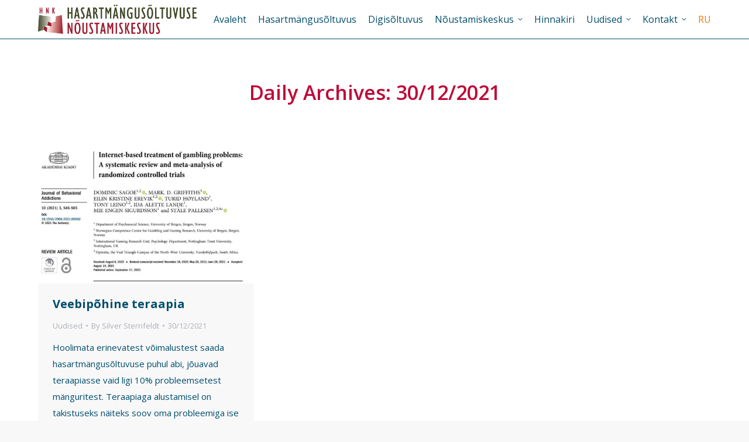

--- FILE ---
content_type: text/html; charset=UTF-8
request_url: https://15410.ee/2021/12/30/
body_size: 14984
content:
<!DOCTYPE html>
<!--[if !(IE 6) | !(IE 7) | !(IE 8)  ]><!-->
<html lang="et" class="no-js">
<!--<![endif]-->
<head>
	<meta charset="UTF-8" />
				<meta name="viewport" content="width=device-width, initial-scale=1, maximum-scale=1, user-scalable=0"/>
			<meta name="theme-color" content="#f77604"/>	<link rel="profile" href="https://gmpg.org/xfn/11" />
	<meta name='robots' content='noindex, follow' />
	<style>img:is([sizes="auto" i], [sizes^="auto," i]) { contain-intrinsic-size: 3000px 1500px }</style>
	<link rel="alternate" hreflang="et" href="https://15410.ee/2021/12/30/" />
<link rel="alternate" hreflang="x-default" href="https://15410.ee/2021/12/30/" />

	<!-- This site is optimized with the Yoast SEO plugin v25.7 - https://yoast.com/wordpress/plugins/seo/ -->
	<title>30/12/2021 - Hasartmängusõltuvuse Nõustamiskeskus</title>
	<meta property="og:locale" content="et_EE" />
	<meta property="og:type" content="website" />
	<meta property="og:title" content="30/12/2021 - Hasartmängusõltuvuse Nõustamiskeskus" />
	<meta property="og:url" content="https://15410.ee/2021/12/30/" />
	<meta property="og:site_name" content="Hasartmängusõltuvuse Nõustamiskeskus" />
	<meta name="twitter:card" content="summary_large_image" />
	<script type="application/ld+json" class="yoast-schema-graph">{"@context":"https://schema.org","@graph":[{"@type":"CollectionPage","@id":"https://15410.ee/2021/12/30/","url":"https://15410.ee/2021/12/30/","name":"30/12/2021 - Hasartmängusõltuvuse Nõustamiskeskus","isPartOf":{"@id":"https://15410.ee/#website"},"primaryImageOfPage":{"@id":"https://15410.ee/2021/12/30/#primaryimage"},"image":{"@id":"https://15410.ee/2021/12/30/#primaryimage"},"thumbnailUrl":"https://15410.ee/wp-content/uploads/2022/01/Hasart.jpg","breadcrumb":{"@id":"https://15410.ee/2021/12/30/#breadcrumb"},"inLanguage":"et"},{"@type":"ImageObject","inLanguage":"et","@id":"https://15410.ee/2021/12/30/#primaryimage","url":"https://15410.ee/wp-content/uploads/2022/01/Hasart.jpg","contentUrl":"https://15410.ee/wp-content/uploads/2022/01/Hasart.jpg","width":750,"height":477},{"@type":"BreadcrumbList","@id":"https://15410.ee/2021/12/30/#breadcrumb","itemListElement":[{"@type":"ListItem","position":1,"name":"Home","item":"https://15410.ee/"},{"@type":"ListItem","position":2,"name":"Archives for 30/12/2021"}]},{"@type":"WebSite","@id":"https://15410.ee/#website","url":"https://15410.ee/","name":"Hasartmängusõltuvuse Nõustamiskeskus","description":"Tegeleme hasartmängusõltuvuse ja digisõltuvuse hindamise, nõustamise ja psühhoteraapiaga.","potentialAction":[{"@type":"SearchAction","target":{"@type":"EntryPoint","urlTemplate":"https://15410.ee/?s={search_term_string}"},"query-input":{"@type":"PropertyValueSpecification","valueRequired":true,"valueName":"search_term_string"}}],"inLanguage":"et"}]}</script>
	<!-- / Yoast SEO plugin. -->


<link rel='dns-prefetch' href='//maps.googleapis.com' />
<link rel='dns-prefetch' href='//fonts.googleapis.com' />
<link rel="alternate" type="application/rss+xml" title="Hasartmängusõltuvuse Nõustamiskeskus &raquo; RSS" href="https://15410.ee/feed/" />
<link rel="alternate" type="application/rss+xml" title="Hasartmängusõltuvuse Nõustamiskeskus &raquo; Kommentaaride RSS" href="https://15410.ee/comments/feed/" />
<script>
window._wpemojiSettings = {"baseUrl":"https:\/\/s.w.org\/images\/core\/emoji\/16.0.1\/72x72\/","ext":".png","svgUrl":"https:\/\/s.w.org\/images\/core\/emoji\/16.0.1\/svg\/","svgExt":".svg","source":{"concatemoji":"https:\/\/15410.ee\/wp-includes\/js\/wp-emoji-release.min.js?ver=6.8.2"}};
/*! This file is auto-generated */
!function(s,n){var o,i,e;function c(e){try{var t={supportTests:e,timestamp:(new Date).valueOf()};sessionStorage.setItem(o,JSON.stringify(t))}catch(e){}}function p(e,t,n){e.clearRect(0,0,e.canvas.width,e.canvas.height),e.fillText(t,0,0);var t=new Uint32Array(e.getImageData(0,0,e.canvas.width,e.canvas.height).data),a=(e.clearRect(0,0,e.canvas.width,e.canvas.height),e.fillText(n,0,0),new Uint32Array(e.getImageData(0,0,e.canvas.width,e.canvas.height).data));return t.every(function(e,t){return e===a[t]})}function u(e,t){e.clearRect(0,0,e.canvas.width,e.canvas.height),e.fillText(t,0,0);for(var n=e.getImageData(16,16,1,1),a=0;a<n.data.length;a++)if(0!==n.data[a])return!1;return!0}function f(e,t,n,a){switch(t){case"flag":return n(e,"\ud83c\udff3\ufe0f\u200d\u26a7\ufe0f","\ud83c\udff3\ufe0f\u200b\u26a7\ufe0f")?!1:!n(e,"\ud83c\udde8\ud83c\uddf6","\ud83c\udde8\u200b\ud83c\uddf6")&&!n(e,"\ud83c\udff4\udb40\udc67\udb40\udc62\udb40\udc65\udb40\udc6e\udb40\udc67\udb40\udc7f","\ud83c\udff4\u200b\udb40\udc67\u200b\udb40\udc62\u200b\udb40\udc65\u200b\udb40\udc6e\u200b\udb40\udc67\u200b\udb40\udc7f");case"emoji":return!a(e,"\ud83e\udedf")}return!1}function g(e,t,n,a){var r="undefined"!=typeof WorkerGlobalScope&&self instanceof WorkerGlobalScope?new OffscreenCanvas(300,150):s.createElement("canvas"),o=r.getContext("2d",{willReadFrequently:!0}),i=(o.textBaseline="top",o.font="600 32px Arial",{});return e.forEach(function(e){i[e]=t(o,e,n,a)}),i}function t(e){var t=s.createElement("script");t.src=e,t.defer=!0,s.head.appendChild(t)}"undefined"!=typeof Promise&&(o="wpEmojiSettingsSupports",i=["flag","emoji"],n.supports={everything:!0,everythingExceptFlag:!0},e=new Promise(function(e){s.addEventListener("DOMContentLoaded",e,{once:!0})}),new Promise(function(t){var n=function(){try{var e=JSON.parse(sessionStorage.getItem(o));if("object"==typeof e&&"number"==typeof e.timestamp&&(new Date).valueOf()<e.timestamp+604800&&"object"==typeof e.supportTests)return e.supportTests}catch(e){}return null}();if(!n){if("undefined"!=typeof Worker&&"undefined"!=typeof OffscreenCanvas&&"undefined"!=typeof URL&&URL.createObjectURL&&"undefined"!=typeof Blob)try{var e="postMessage("+g.toString()+"("+[JSON.stringify(i),f.toString(),p.toString(),u.toString()].join(",")+"));",a=new Blob([e],{type:"text/javascript"}),r=new Worker(URL.createObjectURL(a),{name:"wpTestEmojiSupports"});return void(r.onmessage=function(e){c(n=e.data),r.terminate(),t(n)})}catch(e){}c(n=g(i,f,p,u))}t(n)}).then(function(e){for(var t in e)n.supports[t]=e[t],n.supports.everything=n.supports.everything&&n.supports[t],"flag"!==t&&(n.supports.everythingExceptFlag=n.supports.everythingExceptFlag&&n.supports[t]);n.supports.everythingExceptFlag=n.supports.everythingExceptFlag&&!n.supports.flag,n.DOMReady=!1,n.readyCallback=function(){n.DOMReady=!0}}).then(function(){return e}).then(function(){var e;n.supports.everything||(n.readyCallback(),(e=n.source||{}).concatemoji?t(e.concatemoji):e.wpemoji&&e.twemoji&&(t(e.twemoji),t(e.wpemoji)))}))}((window,document),window._wpemojiSettings);
</script>
<style id='wp-emoji-styles-inline-css'>

	img.wp-smiley, img.emoji {
		display: inline !important;
		border: none !important;
		box-shadow: none !important;
		height: 1em !important;
		width: 1em !important;
		margin: 0 0.07em !important;
		vertical-align: -0.1em !important;
		background: none !important;
		padding: 0 !important;
	}
</style>
<link rel='stylesheet' id='wp-block-library-css' href='https://15410.ee/wp-includes/css/dist/block-library/style.min.css?ver=6.8.2' media='all' />
<style id='wp-block-library-theme-inline-css'>
.wp-block-audio :where(figcaption){color:#555;font-size:13px;text-align:center}.is-dark-theme .wp-block-audio :where(figcaption){color:#ffffffa6}.wp-block-audio{margin:0 0 1em}.wp-block-code{border:1px solid #ccc;border-radius:4px;font-family:Menlo,Consolas,monaco,monospace;padding:.8em 1em}.wp-block-embed :where(figcaption){color:#555;font-size:13px;text-align:center}.is-dark-theme .wp-block-embed :where(figcaption){color:#ffffffa6}.wp-block-embed{margin:0 0 1em}.blocks-gallery-caption{color:#555;font-size:13px;text-align:center}.is-dark-theme .blocks-gallery-caption{color:#ffffffa6}:root :where(.wp-block-image figcaption){color:#555;font-size:13px;text-align:center}.is-dark-theme :root :where(.wp-block-image figcaption){color:#ffffffa6}.wp-block-image{margin:0 0 1em}.wp-block-pullquote{border-bottom:4px solid;border-top:4px solid;color:currentColor;margin-bottom:1.75em}.wp-block-pullquote cite,.wp-block-pullquote footer,.wp-block-pullquote__citation{color:currentColor;font-size:.8125em;font-style:normal;text-transform:uppercase}.wp-block-quote{border-left:.25em solid;margin:0 0 1.75em;padding-left:1em}.wp-block-quote cite,.wp-block-quote footer{color:currentColor;font-size:.8125em;font-style:normal;position:relative}.wp-block-quote:where(.has-text-align-right){border-left:none;border-right:.25em solid;padding-left:0;padding-right:1em}.wp-block-quote:where(.has-text-align-center){border:none;padding-left:0}.wp-block-quote.is-large,.wp-block-quote.is-style-large,.wp-block-quote:where(.is-style-plain){border:none}.wp-block-search .wp-block-search__label{font-weight:700}.wp-block-search__button{border:1px solid #ccc;padding:.375em .625em}:where(.wp-block-group.has-background){padding:1.25em 2.375em}.wp-block-separator.has-css-opacity{opacity:.4}.wp-block-separator{border:none;border-bottom:2px solid;margin-left:auto;margin-right:auto}.wp-block-separator.has-alpha-channel-opacity{opacity:1}.wp-block-separator:not(.is-style-wide):not(.is-style-dots){width:100px}.wp-block-separator.has-background:not(.is-style-dots){border-bottom:none;height:1px}.wp-block-separator.has-background:not(.is-style-wide):not(.is-style-dots){height:2px}.wp-block-table{margin:0 0 1em}.wp-block-table td,.wp-block-table th{word-break:normal}.wp-block-table :where(figcaption){color:#555;font-size:13px;text-align:center}.is-dark-theme .wp-block-table :where(figcaption){color:#ffffffa6}.wp-block-video :where(figcaption){color:#555;font-size:13px;text-align:center}.is-dark-theme .wp-block-video :where(figcaption){color:#ffffffa6}.wp-block-video{margin:0 0 1em}:root :where(.wp-block-template-part.has-background){margin-bottom:0;margin-top:0;padding:1.25em 2.375em}
</style>
<style id='classic-theme-styles-inline-css'>
/*! This file is auto-generated */
.wp-block-button__link{color:#fff;background-color:#32373c;border-radius:9999px;box-shadow:none;text-decoration:none;padding:calc(.667em + 2px) calc(1.333em + 2px);font-size:1.125em}.wp-block-file__button{background:#32373c;color:#fff;text-decoration:none}
</style>
<style id='global-styles-inline-css'>
:root{--wp--preset--aspect-ratio--square: 1;--wp--preset--aspect-ratio--4-3: 4/3;--wp--preset--aspect-ratio--3-4: 3/4;--wp--preset--aspect-ratio--3-2: 3/2;--wp--preset--aspect-ratio--2-3: 2/3;--wp--preset--aspect-ratio--16-9: 16/9;--wp--preset--aspect-ratio--9-16: 9/16;--wp--preset--color--black: #000000;--wp--preset--color--cyan-bluish-gray: #abb8c3;--wp--preset--color--white: #FFF;--wp--preset--color--pale-pink: #f78da7;--wp--preset--color--vivid-red: #cf2e2e;--wp--preset--color--luminous-vivid-orange: #ff6900;--wp--preset--color--luminous-vivid-amber: #fcb900;--wp--preset--color--light-green-cyan: #7bdcb5;--wp--preset--color--vivid-green-cyan: #00d084;--wp--preset--color--pale-cyan-blue: #8ed1fc;--wp--preset--color--vivid-cyan-blue: #0693e3;--wp--preset--color--vivid-purple: #9b51e0;--wp--preset--color--accent: #f77604;--wp--preset--color--dark-gray: #111;--wp--preset--color--light-gray: #767676;--wp--preset--gradient--vivid-cyan-blue-to-vivid-purple: linear-gradient(135deg,rgba(6,147,227,1) 0%,rgb(155,81,224) 100%);--wp--preset--gradient--light-green-cyan-to-vivid-green-cyan: linear-gradient(135deg,rgb(122,220,180) 0%,rgb(0,208,130) 100%);--wp--preset--gradient--luminous-vivid-amber-to-luminous-vivid-orange: linear-gradient(135deg,rgba(252,185,0,1) 0%,rgba(255,105,0,1) 100%);--wp--preset--gradient--luminous-vivid-orange-to-vivid-red: linear-gradient(135deg,rgba(255,105,0,1) 0%,rgb(207,46,46) 100%);--wp--preset--gradient--very-light-gray-to-cyan-bluish-gray: linear-gradient(135deg,rgb(238,238,238) 0%,rgb(169,184,195) 100%);--wp--preset--gradient--cool-to-warm-spectrum: linear-gradient(135deg,rgb(74,234,220) 0%,rgb(151,120,209) 20%,rgb(207,42,186) 40%,rgb(238,44,130) 60%,rgb(251,105,98) 80%,rgb(254,248,76) 100%);--wp--preset--gradient--blush-light-purple: linear-gradient(135deg,rgb(255,206,236) 0%,rgb(152,150,240) 100%);--wp--preset--gradient--blush-bordeaux: linear-gradient(135deg,rgb(254,205,165) 0%,rgb(254,45,45) 50%,rgb(107,0,62) 100%);--wp--preset--gradient--luminous-dusk: linear-gradient(135deg,rgb(255,203,112) 0%,rgb(199,81,192) 50%,rgb(65,88,208) 100%);--wp--preset--gradient--pale-ocean: linear-gradient(135deg,rgb(255,245,203) 0%,rgb(182,227,212) 50%,rgb(51,167,181) 100%);--wp--preset--gradient--electric-grass: linear-gradient(135deg,rgb(202,248,128) 0%,rgb(113,206,126) 100%);--wp--preset--gradient--midnight: linear-gradient(135deg,rgb(2,3,129) 0%,rgb(40,116,252) 100%);--wp--preset--font-size--small: 13px;--wp--preset--font-size--medium: 20px;--wp--preset--font-size--large: 36px;--wp--preset--font-size--x-large: 42px;--wp--preset--spacing--20: 0.44rem;--wp--preset--spacing--30: 0.67rem;--wp--preset--spacing--40: 1rem;--wp--preset--spacing--50: 1.5rem;--wp--preset--spacing--60: 2.25rem;--wp--preset--spacing--70: 3.38rem;--wp--preset--spacing--80: 5.06rem;--wp--preset--shadow--natural: 6px 6px 9px rgba(0, 0, 0, 0.2);--wp--preset--shadow--deep: 12px 12px 50px rgba(0, 0, 0, 0.4);--wp--preset--shadow--sharp: 6px 6px 0px rgba(0, 0, 0, 0.2);--wp--preset--shadow--outlined: 6px 6px 0px -3px rgba(255, 255, 255, 1), 6px 6px rgba(0, 0, 0, 1);--wp--preset--shadow--crisp: 6px 6px 0px rgba(0, 0, 0, 1);}:where(.is-layout-flex){gap: 0.5em;}:where(.is-layout-grid){gap: 0.5em;}body .is-layout-flex{display: flex;}.is-layout-flex{flex-wrap: wrap;align-items: center;}.is-layout-flex > :is(*, div){margin: 0;}body .is-layout-grid{display: grid;}.is-layout-grid > :is(*, div){margin: 0;}:where(.wp-block-columns.is-layout-flex){gap: 2em;}:where(.wp-block-columns.is-layout-grid){gap: 2em;}:where(.wp-block-post-template.is-layout-flex){gap: 1.25em;}:where(.wp-block-post-template.is-layout-grid){gap: 1.25em;}.has-black-color{color: var(--wp--preset--color--black) !important;}.has-cyan-bluish-gray-color{color: var(--wp--preset--color--cyan-bluish-gray) !important;}.has-white-color{color: var(--wp--preset--color--white) !important;}.has-pale-pink-color{color: var(--wp--preset--color--pale-pink) !important;}.has-vivid-red-color{color: var(--wp--preset--color--vivid-red) !important;}.has-luminous-vivid-orange-color{color: var(--wp--preset--color--luminous-vivid-orange) !important;}.has-luminous-vivid-amber-color{color: var(--wp--preset--color--luminous-vivid-amber) !important;}.has-light-green-cyan-color{color: var(--wp--preset--color--light-green-cyan) !important;}.has-vivid-green-cyan-color{color: var(--wp--preset--color--vivid-green-cyan) !important;}.has-pale-cyan-blue-color{color: var(--wp--preset--color--pale-cyan-blue) !important;}.has-vivid-cyan-blue-color{color: var(--wp--preset--color--vivid-cyan-blue) !important;}.has-vivid-purple-color{color: var(--wp--preset--color--vivid-purple) !important;}.has-black-background-color{background-color: var(--wp--preset--color--black) !important;}.has-cyan-bluish-gray-background-color{background-color: var(--wp--preset--color--cyan-bluish-gray) !important;}.has-white-background-color{background-color: var(--wp--preset--color--white) !important;}.has-pale-pink-background-color{background-color: var(--wp--preset--color--pale-pink) !important;}.has-vivid-red-background-color{background-color: var(--wp--preset--color--vivid-red) !important;}.has-luminous-vivid-orange-background-color{background-color: var(--wp--preset--color--luminous-vivid-orange) !important;}.has-luminous-vivid-amber-background-color{background-color: var(--wp--preset--color--luminous-vivid-amber) !important;}.has-light-green-cyan-background-color{background-color: var(--wp--preset--color--light-green-cyan) !important;}.has-vivid-green-cyan-background-color{background-color: var(--wp--preset--color--vivid-green-cyan) !important;}.has-pale-cyan-blue-background-color{background-color: var(--wp--preset--color--pale-cyan-blue) !important;}.has-vivid-cyan-blue-background-color{background-color: var(--wp--preset--color--vivid-cyan-blue) !important;}.has-vivid-purple-background-color{background-color: var(--wp--preset--color--vivid-purple) !important;}.has-black-border-color{border-color: var(--wp--preset--color--black) !important;}.has-cyan-bluish-gray-border-color{border-color: var(--wp--preset--color--cyan-bluish-gray) !important;}.has-white-border-color{border-color: var(--wp--preset--color--white) !important;}.has-pale-pink-border-color{border-color: var(--wp--preset--color--pale-pink) !important;}.has-vivid-red-border-color{border-color: var(--wp--preset--color--vivid-red) !important;}.has-luminous-vivid-orange-border-color{border-color: var(--wp--preset--color--luminous-vivid-orange) !important;}.has-luminous-vivid-amber-border-color{border-color: var(--wp--preset--color--luminous-vivid-amber) !important;}.has-light-green-cyan-border-color{border-color: var(--wp--preset--color--light-green-cyan) !important;}.has-vivid-green-cyan-border-color{border-color: var(--wp--preset--color--vivid-green-cyan) !important;}.has-pale-cyan-blue-border-color{border-color: var(--wp--preset--color--pale-cyan-blue) !important;}.has-vivid-cyan-blue-border-color{border-color: var(--wp--preset--color--vivid-cyan-blue) !important;}.has-vivid-purple-border-color{border-color: var(--wp--preset--color--vivid-purple) !important;}.has-vivid-cyan-blue-to-vivid-purple-gradient-background{background: var(--wp--preset--gradient--vivid-cyan-blue-to-vivid-purple) !important;}.has-light-green-cyan-to-vivid-green-cyan-gradient-background{background: var(--wp--preset--gradient--light-green-cyan-to-vivid-green-cyan) !important;}.has-luminous-vivid-amber-to-luminous-vivid-orange-gradient-background{background: var(--wp--preset--gradient--luminous-vivid-amber-to-luminous-vivid-orange) !important;}.has-luminous-vivid-orange-to-vivid-red-gradient-background{background: var(--wp--preset--gradient--luminous-vivid-orange-to-vivid-red) !important;}.has-very-light-gray-to-cyan-bluish-gray-gradient-background{background: var(--wp--preset--gradient--very-light-gray-to-cyan-bluish-gray) !important;}.has-cool-to-warm-spectrum-gradient-background{background: var(--wp--preset--gradient--cool-to-warm-spectrum) !important;}.has-blush-light-purple-gradient-background{background: var(--wp--preset--gradient--blush-light-purple) !important;}.has-blush-bordeaux-gradient-background{background: var(--wp--preset--gradient--blush-bordeaux) !important;}.has-luminous-dusk-gradient-background{background: var(--wp--preset--gradient--luminous-dusk) !important;}.has-pale-ocean-gradient-background{background: var(--wp--preset--gradient--pale-ocean) !important;}.has-electric-grass-gradient-background{background: var(--wp--preset--gradient--electric-grass) !important;}.has-midnight-gradient-background{background: var(--wp--preset--gradient--midnight) !important;}.has-small-font-size{font-size: var(--wp--preset--font-size--small) !important;}.has-medium-font-size{font-size: var(--wp--preset--font-size--medium) !important;}.has-large-font-size{font-size: var(--wp--preset--font-size--large) !important;}.has-x-large-font-size{font-size: var(--wp--preset--font-size--x-large) !important;}
:where(.wp-block-post-template.is-layout-flex){gap: 1.25em;}:where(.wp-block-post-template.is-layout-grid){gap: 1.25em;}
:where(.wp-block-columns.is-layout-flex){gap: 2em;}:where(.wp-block-columns.is-layout-grid){gap: 2em;}
:root :where(.wp-block-pullquote){font-size: 1.5em;line-height: 1.6;}
</style>
<link rel='stylesheet' id='contact-form-7-css' href='https://15410.ee/wp-content/plugins/contact-form-7/includes/css/styles.css?ver=6.1.1' media='all' />
<link rel='stylesheet' id='wpml-menu-item-0-css' href='https://15410.ee/wp-content/plugins/sitepress-multilingual-cms/templates/language-switchers/menu-item/style.min.css?ver=1' media='all' />
<link rel='stylesheet' id='the7-font-css' href='https://15410.ee/wp-content/themes/dt-the7/fonts/icomoon-the7-font/icomoon-the7-font.min.css?ver=12.8.0' media='all' />
<link rel='stylesheet' id='the7-awesome-fonts-css' href='https://15410.ee/wp-content/themes/dt-the7/fonts/FontAwesome/css/all.min.css?ver=12.8.0' media='all' />
<link rel='stylesheet' id='the7-awesome-fonts-back-css' href='https://15410.ee/wp-content/themes/dt-the7/fonts/FontAwesome/back-compat.min.css?ver=12.8.0' media='all' />
<link rel='stylesheet' id='the7-Defaults-css' href='https://15410.ee/wp-content/uploads/smile_fonts/Defaults/Defaults.css?ver=6.8.2' media='all' />
<link rel='stylesheet' id='the7-icomoon-material-24x24-css' href='https://15410.ee/wp-content/uploads/smile_fonts/icomoon-material-24x24/icomoon-material-24x24.css?ver=6.8.2' media='all' />
<link rel='stylesheet' id='the7-icomoon-free-social-contact-16x16-css' href='https://15410.ee/wp-content/uploads/smile_fonts/icomoon-free-social-contact-16x16/icomoon-free-social-contact-16x16.css?ver=6.8.2' media='all' />
<link rel='stylesheet' id='dt-web-fonts-css' href='https://fonts.googleapis.com/css?family=Open+Sans:400,600,700%7CRoboto:400,600,700' media='all' />
<link rel='stylesheet' id='dt-main-css' href='https://15410.ee/wp-content/themes/dt-the7/css/main.min.css?ver=12.8.0' media='all' />
<link rel='stylesheet' id='the7-custom-scrollbar-css' href='https://15410.ee/wp-content/themes/dt-the7/lib/custom-scrollbar/custom-scrollbar.min.css?ver=12.8.0' media='all' />
<link rel='stylesheet' id='the7-wpbakery-css' href='https://15410.ee/wp-content/themes/dt-the7/css/wpbakery.min.css?ver=12.8.0' media='all' />
<link rel='stylesheet' id='the7-core-css' href='https://15410.ee/wp-content/plugins/dt-the7-core/assets/css/post-type.min.css?ver=2.7.11' media='all' />
<link rel='stylesheet' id='the7-css-vars-css' href='https://15410.ee/wp-content/uploads/the7-css/css-vars.css?ver=4a0f51569edb' media='all' />
<link rel='stylesheet' id='dt-custom-css' href='https://15410.ee/wp-content/uploads/the7-css/custom.css?ver=4a0f51569edb' media='all' />
<link rel='stylesheet' id='dt-media-css' href='https://15410.ee/wp-content/uploads/the7-css/media.css?ver=4a0f51569edb' media='all' />
<link rel='stylesheet' id='the7-mega-menu-css' href='https://15410.ee/wp-content/uploads/the7-css/mega-menu.css?ver=4a0f51569edb' media='all' />
<link rel='stylesheet' id='the7-elements-css' href='https://15410.ee/wp-content/uploads/the7-css/post-type-dynamic.css?ver=4a0f51569edb' media='all' />
<link rel='stylesheet' id='style-css' href='https://15410.ee/wp-content/themes/dt-the7-child/style.css?ver=12.8.0' media='all' />
<link rel='stylesheet' id='ultimate-vc-addons-style-min-css' href='https://15410.ee/wp-content/plugins/Ultimate_VC_Addons/assets/min-css/ultimate.min.css?ver=3.21.1' media='all' />
<link rel='stylesheet' id='ultimate-vc-addons-icons-css' href='https://15410.ee/wp-content/plugins/Ultimate_VC_Addons/assets/css/icons.css?ver=3.21.1' media='all' />
<link rel='stylesheet' id='ultimate-vc-addons-vidcons-css' href='https://15410.ee/wp-content/plugins/Ultimate_VC_Addons/assets/fonts/vidcons.css?ver=3.21.1' media='all' />
<script src="https://15410.ee/wp-includes/js/jquery/jquery.min.js?ver=3.7.1" id="jquery-core-js"></script>
<script src="https://15410.ee/wp-includes/js/jquery/jquery-migrate.min.js?ver=3.4.1" id="jquery-migrate-js"></script>
<script id="wpml-cookie-js-extra">
var wpml_cookies = {"wp-wpml_current_language":{"value":"et","expires":1,"path":"\/"}};
var wpml_cookies = {"wp-wpml_current_language":{"value":"et","expires":1,"path":"\/"}};
</script>
<script src="https://15410.ee/wp-content/plugins/sitepress-multilingual-cms/res/js/cookies/language-cookie.js?ver=476000" id="wpml-cookie-js" defer data-wp-strategy="defer"></script>
<script src="//15410.ee/wp-content/plugins/revslider/sr6/assets/js/rbtools.min.js?ver=6.7.29" async id="tp-tools-js"></script>
<script src="//15410.ee/wp-content/plugins/revslider/sr6/assets/js/rs6.min.js?ver=6.7.35" async id="revmin-js"></script>
<script id="dt-above-fold-js-extra">
var dtLocal = {"themeUrl":"https:\/\/15410.ee\/wp-content\/themes\/dt-the7","passText":"To view this protected post, enter the password below:","moreButtonText":{"loading":"Loading...","loadMore":"Load more"},"postID":"1969","ajaxurl":"https:\/\/15410.ee\/wp-admin\/admin-ajax.php","REST":{"baseUrl":"https:\/\/15410.ee\/wp-json\/the7\/v1","endpoints":{"sendMail":"\/send-mail"}},"contactMessages":{"required":"One or more fields have an error. Please check and try again.","terms":"Please accept the privacy policy.","fillTheCaptchaError":"Please, fill the captcha."},"captchaSiteKey":"","ajaxNonce":"8b524ad1bc","pageData":{"type":"archive","template":"archive","layout":"masonry"},"themeSettings":{"smoothScroll":"off","lazyLoading":false,"desktopHeader":{"height":66},"ToggleCaptionEnabled":"disabled","ToggleCaption":"Navigation","floatingHeader":{"showAfter":100,"showMenu":true,"height":66,"logo":{"showLogo":true,"html":"<img class=\" preload-me\" src=\"https:\/\/15410.ee\/wp-content\/uploads\/2018\/04\/hnk-logo-mini.png\" srcset=\"https:\/\/15410.ee\/wp-content\/uploads\/2018\/04\/hnk-logo-mini.png 75w, https:\/\/15410.ee\/wp-content\/uploads\/2018\/04\/hnk-logo-mini-x2.png 75w\" width=\"75\" height=\"79\"   sizes=\"75px\" alt=\"Hasartm\u00e4ngus\u00f5ltuvuse N\u00f5ustamiskeskus\" \/>","url":"https:\/\/15410.ee\/"}},"topLine":{"floatingTopLine":{"logo":{"showLogo":false,"html":""}}},"mobileHeader":{"firstSwitchPoint":990,"secondSwitchPoint":500,"firstSwitchPointHeight":66,"secondSwitchPointHeight":66,"mobileToggleCaptionEnabled":"disabled","mobileToggleCaption":"Menu"},"stickyMobileHeaderFirstSwitch":{"logo":{"html":"<img class=\" preload-me\" src=\"https:\/\/15410.ee\/wp-content\/uploads\/2018\/04\/hnk-logo-mini.png\" srcset=\"https:\/\/15410.ee\/wp-content\/uploads\/2018\/04\/hnk-logo-mini.png 75w, https:\/\/15410.ee\/wp-content\/uploads\/2018\/04\/hnk-logo-mini-x2.png 75w\" width=\"75\" height=\"79\"   sizes=\"75px\" alt=\"Hasartm\u00e4ngus\u00f5ltuvuse N\u00f5ustamiskeskus\" \/>"}},"stickyMobileHeaderSecondSwitch":{"logo":{"html":"<img class=\" preload-me\" src=\"https:\/\/15410.ee\/wp-content\/uploads\/2018\/04\/hnk-logo-mini.png\" srcset=\"https:\/\/15410.ee\/wp-content\/uploads\/2018\/04\/hnk-logo-mini.png 75w, https:\/\/15410.ee\/wp-content\/uploads\/2018\/04\/hnk-logo-mini-x2.png 75w\" width=\"75\" height=\"79\"   sizes=\"75px\" alt=\"Hasartm\u00e4ngus\u00f5ltuvuse N\u00f5ustamiskeskus\" \/>"}},"sidebar":{"switchPoint":990},"boxedWidth":"1280px"},"VCMobileScreenWidth":"768"};
var dtShare = {"shareButtonText":{"facebook":"Share on Facebook","twitter":"Share on X","pinterest":"Pin it","linkedin":"Share on Linkedin","whatsapp":"Share on Whatsapp"},"overlayOpacity":"85"};
</script>
<script src="https://15410.ee/wp-content/themes/dt-the7/js/above-the-fold.min.js?ver=12.8.0" id="dt-above-fold-js"></script>
<script src="https://15410.ee/wp-content/plugins/Ultimate_VC_Addons/assets/min-js/modernizr-custom.min.js?ver=3.21.1" id="ultimate-vc-addons-modernizr-js"></script>
<script src="https://15410.ee/wp-content/plugins/Ultimate_VC_Addons/assets/min-js/jquery-ui.min.js?ver=3.21.1" id="jquery_ui-js"></script>
<script src="https://maps.googleapis.com/maps/api/js?key=AIzaSyBbzg41UExS_b8yYzLSC1_2UwaBdgqBYKo" id="ultimate-vc-addons-googleapis-js"></script>
<script src="https://15410.ee/wp-includes/js/jquery/ui/core.min.js?ver=1.13.3" id="jquery-ui-core-js"></script>
<script src="https://15410.ee/wp-includes/js/jquery/ui/mouse.min.js?ver=1.13.3" id="jquery-ui-mouse-js"></script>
<script src="https://15410.ee/wp-includes/js/jquery/ui/slider.min.js?ver=1.13.3" id="jquery-ui-slider-js"></script>
<script src="https://15410.ee/wp-content/plugins/Ultimate_VC_Addons/assets/min-js/jquery-ui-labeledslider.min.js?ver=3.21.1" id="ultimate-vc-addons_range_tick-js"></script>
<script src="https://15410.ee/wp-content/plugins/Ultimate_VC_Addons/assets/min-js/ultimate.min.js?ver=3.21.1" id="ultimate-vc-addons-script-js"></script>
<script src="https://15410.ee/wp-content/plugins/Ultimate_VC_Addons/assets/min-js/modal-all.min.js?ver=3.21.1" id="ultimate-vc-addons-modal-all-js"></script>
<script src="https://15410.ee/wp-content/plugins/Ultimate_VC_Addons/assets/min-js/jparallax.min.js?ver=3.21.1" id="ultimate-vc-addons-jquery.shake-js"></script>
<script src="https://15410.ee/wp-content/plugins/Ultimate_VC_Addons/assets/min-js/vhparallax.min.js?ver=3.21.1" id="ultimate-vc-addons-jquery.vhparallax-js"></script>
<script src="https://15410.ee/wp-content/plugins/Ultimate_VC_Addons/assets/min-js/ultimate_bg.min.js?ver=3.21.1" id="ultimate-vc-addons-row-bg-js"></script>
<script src="https://15410.ee/wp-content/plugins/Ultimate_VC_Addons/assets/min-js/mb-YTPlayer.min.js?ver=3.21.1" id="ultimate-vc-addons-jquery.ytplayer-js"></script>
<script></script><link rel="https://api.w.org/" href="https://15410.ee/wp-json/" /><link rel="EditURI" type="application/rsd+xml" title="RSD" href="https://15410.ee/xmlrpc.php?rsd" />
<meta name="generator" content="WordPress 6.8.2" />
<meta name="generator" content="WPML ver:4.7.6 stt:15,46;" />
<!-- Global site tag (gtag.js) - Google Analytics -->
<script async src="https://www.googletagmanager.com/gtag/js?id=UA-135910129-1"></script>
<script>
  window.dataLayer = window.dataLayer || [];
  function gtag(){dataLayer.push(arguments);}
  gtag('js', new Date());

  gtag('config', 'UA-135910129-1');
</script><script type="text/javascript">
(function(url){
	if(/(?:Chrome\/26\.0\.1410\.63 Safari\/537\.31|WordfenceTestMonBot)/.test(navigator.userAgent)){ return; }
	var addEvent = function(evt, handler) {
		if (window.addEventListener) {
			document.addEventListener(evt, handler, false);
		} else if (window.attachEvent) {
			document.attachEvent('on' + evt, handler);
		}
	};
	var removeEvent = function(evt, handler) {
		if (window.removeEventListener) {
			document.removeEventListener(evt, handler, false);
		} else if (window.detachEvent) {
			document.detachEvent('on' + evt, handler);
		}
	};
	var evts = 'contextmenu dblclick drag dragend dragenter dragleave dragover dragstart drop keydown keypress keyup mousedown mousemove mouseout mouseover mouseup mousewheel scroll'.split(' ');
	var logHuman = function() {
		if (window.wfLogHumanRan) { return; }
		window.wfLogHumanRan = true;
		var wfscr = document.createElement('script');
		wfscr.type = 'text/javascript';
		wfscr.async = true;
		wfscr.src = url + '&r=' + Math.random();
		(document.getElementsByTagName('head')[0]||document.getElementsByTagName('body')[0]).appendChild(wfscr);
		for (var i = 0; i < evts.length; i++) {
			removeEvent(evts[i], logHuman);
		}
	};
	for (var i = 0; i < evts.length; i++) {
		addEvent(evts[i], logHuman);
	}
})('//15410.ee/?wordfence_lh=1&hid=D5D90BF9C6F5366B37956EE22F10E22D');
</script><meta name="generator" content="Powered by WPBakery Page Builder - drag and drop page builder for WordPress."/>
<meta name="generator" content="Powered by Slider Revolution 6.7.35 - responsive, Mobile-Friendly Slider Plugin for WordPress with comfortable drag and drop interface." />
<link rel="icon" href="https://15410.ee/wp-content/uploads/2018/04/hnk-logo-mini.png" type="image/png" sizes="16x16"/><link rel="icon" href="https://15410.ee/wp-content/uploads/2018/04/hnk-logo-mini.png" type="image/png" sizes="32x32"/><script>function setREVStartSize(e){
			//window.requestAnimationFrame(function() {
				window.RSIW = window.RSIW===undefined ? window.innerWidth : window.RSIW;
				window.RSIH = window.RSIH===undefined ? window.innerHeight : window.RSIH;
				try {
					var pw = document.getElementById(e.c).parentNode.offsetWidth,
						newh;
					pw = pw===0 || isNaN(pw) || (e.l=="fullwidth" || e.layout=="fullwidth") ? window.RSIW : pw;
					e.tabw = e.tabw===undefined ? 0 : parseInt(e.tabw);
					e.thumbw = e.thumbw===undefined ? 0 : parseInt(e.thumbw);
					e.tabh = e.tabh===undefined ? 0 : parseInt(e.tabh);
					e.thumbh = e.thumbh===undefined ? 0 : parseInt(e.thumbh);
					e.tabhide = e.tabhide===undefined ? 0 : parseInt(e.tabhide);
					e.thumbhide = e.thumbhide===undefined ? 0 : parseInt(e.thumbhide);
					e.mh = e.mh===undefined || e.mh=="" || e.mh==="auto" ? 0 : parseInt(e.mh,0);
					if(e.layout==="fullscreen" || e.l==="fullscreen")
						newh = Math.max(e.mh,window.RSIH);
					else{
						e.gw = Array.isArray(e.gw) ? e.gw : [e.gw];
						for (var i in e.rl) if (e.gw[i]===undefined || e.gw[i]===0) e.gw[i] = e.gw[i-1];
						e.gh = e.el===undefined || e.el==="" || (Array.isArray(e.el) && e.el.length==0)? e.gh : e.el;
						e.gh = Array.isArray(e.gh) ? e.gh : [e.gh];
						for (var i in e.rl) if (e.gh[i]===undefined || e.gh[i]===0) e.gh[i] = e.gh[i-1];
											
						var nl = new Array(e.rl.length),
							ix = 0,
							sl;
						e.tabw = e.tabhide>=pw ? 0 : e.tabw;
						e.thumbw = e.thumbhide>=pw ? 0 : e.thumbw;
						e.tabh = e.tabhide>=pw ? 0 : e.tabh;
						e.thumbh = e.thumbhide>=pw ? 0 : e.thumbh;
						for (var i in e.rl) nl[i] = e.rl[i]<window.RSIW ? 0 : e.rl[i];
						sl = nl[0];
						for (var i in nl) if (sl>nl[i] && nl[i]>0) { sl = nl[i]; ix=i;}
						var m = pw>(e.gw[ix]+e.tabw+e.thumbw) ? 1 : (pw-(e.tabw+e.thumbw)) / (e.gw[ix]);
						newh =  (e.gh[ix] * m) + (e.tabh + e.thumbh);
					}
					var el = document.getElementById(e.c);
					if (el!==null && el) el.style.height = newh+"px";
					el = document.getElementById(e.c+"_wrapper");
					if (el!==null && el) {
						el.style.height = newh+"px";
						el.style.display = "block";
					}
				} catch(e){
					console.log("Failure at Presize of Slider:" + e)
				}
			//});
		  };</script>
<noscript><style> .wpb_animate_when_almost_visible { opacity: 1; }</style></noscript><style id='the7-custom-inline-css' type='text/css'>
.home .menu-item-home {
    display: none;
}
</style>
</head>
<body id="the7-body" class="archive date wp-embed-responsive wp-theme-dt-the7 wp-child-theme-dt-the7-child the7-core-ver-2.7.11 layout-masonry description-under-image dt-responsive-on right-mobile-menu-close-icon ouside-menu-close-icon mobile-hamburger-close-bg-enable mobile-hamburger-close-bg-hover-enable  fade-medium-mobile-menu-close-icon fade-medium-menu-close-icon srcset-enabled btn-flat custom-btn-color custom-btn-hover-color phantom-sticky phantom-line-decoration phantom-custom-logo-on sticky-mobile-header top-header first-switch-logo-left first-switch-menu-right second-switch-logo-left second-switch-menu-right right-mobile-menu layzr-loading-on popup-message-style the7-ver-12.8.0 dt-fa-compatibility wpb-js-composer js-comp-ver-8.6.1 vc_responsive">
<!-- The7 12.8.0 -->

<div id="page" >
	<a class="skip-link screen-reader-text" href="#content">Skip to content</a>

<div class="masthead inline-header right line-decoration shadow-mobile-header-decoration medium-mobile-menu-icon dt-parent-menu-clickable show-sub-menu-on-hover show-device-logo show-mobile-logo" >

	<div class="top-bar top-bar-empty top-bar-line-hide">
	<div class="top-bar-bg" ></div>
	<div class="mini-widgets left-widgets"></div><div class="mini-widgets right-widgets"></div></div>

	<header class="header-bar" role="banner">

		<div class="branding">
	<div id="site-title" class="assistive-text">Hasartmängusõltuvuse Nõustamiskeskus</div>
	<div id="site-description" class="assistive-text">Tegeleme hasartmängusõltuvuse ja digisõltuvuse hindamise, nõustamise ja psühhoteraapiaga.</div>
	<a class="" href="https://15410.ee/"><img class=" preload-me" src="https://15410.ee/wp-content/uploads/2018/04/hnk-logo.png" srcset="https://15410.ee/wp-content/uploads/2018/04/hnk-logo.png 477w, https://15410.ee/wp-content/uploads/2018/04/hnk-logo-x2.png 954w" width="477" height="88"   sizes="477px" alt="Hasartmängusõltuvuse Nõustamiskeskus" /><img class="mobile-logo preload-me" src="https://15410.ee/wp-content/uploads/2018/04/hnk-logo-mini.png" srcset="https://15410.ee/wp-content/uploads/2018/04/hnk-logo-mini.png 75w, https://15410.ee/wp-content/uploads/2018/04/hnk-logo-mini-x2.png 75w" width="75" height="79"   sizes="75px" alt="Hasartmängusõltuvuse Nõustamiskeskus" /></a></div>

		<ul id="primary-menu" class="main-nav underline-decoration from-centre-line level-arrows-on outside-item-remove-margin"><li class="menu-item menu-item-type-post_type menu-item-object-page menu-item-home menu-item-1456 first depth-0"><a href='https://15410.ee/' data-level='1'><span class="menu-item-text"><span class="menu-text">Avaleht</span></span></a></li> <li class="menu-item menu-item-type-post_type menu-item-object-page menu-item-596 depth-0"><a href='https://15410.ee/hasartmangusoltuvus/' data-level='1'><span class="menu-item-text"><span class="menu-text">Hasartmängusõltuvus</span></span></a></li> <li class="menu-item menu-item-type-post_type menu-item-object-page menu-item-595 depth-0"><a href='https://15410.ee/digisoltuvus/' data-level='1'><span class="menu-item-text"><span class="menu-text">Digisõltuvus</span></span></a></li> <li class="menu-item menu-item-type-post_type menu-item-object-page menu-item-has-children menu-item-231 has-children depth-0"><a href='https://15410.ee/noustamiskeskus/' data-level='1' aria-haspopup='true' aria-expanded='false'><span class="menu-item-text"><span class="menu-text">Nõustamiskeskus</span></span></a><ul class="sub-nav level-arrows-on" role="group"><li class="menu-item menu-item-type-post_type menu-item-object-page menu-item-1879 first depth-1"><a href='https://15410.ee/noustamiskeskus/hasartmangusoltuvuse-noustamine-ja-psuhhoteraapia/' data-level='2'><span class="menu-item-text"><span class="menu-text">Hasartmängusõltuvuse nõustamine ja psühhoteraapia</span></span></a></li> <li class="menu-item menu-item-type-post_type menu-item-object-page menu-item-1878 depth-1"><a href='https://15410.ee/noustamiskeskus/digisoltuvuse-noustamine-ja-psuhhoteraapia/' data-level='2'><span class="menu-item-text"><span class="menu-text">Digisõltuvuse nõustamine ja psühhoteraapia</span></span></a></li> <li class="menu-item menu-item-type-post_type menu-item-object-page menu-item-274 depth-1"><a href='https://15410.ee/noustamiskeskus/psuhholoogid/' data-level='2'><span class="menu-item-text"><span class="menu-text">Psühholoogid</span></span></a></li> <li class="menu-item menu-item-type-post_type menu-item-object-page menu-item-353 depth-1"><a href='https://15410.ee/koolituskeskus/' data-level='2'><span class="menu-item-text"><span class="menu-text">Koolituskeskus</span></span></a></li> <li class="menu-item menu-item-type-post_type menu-item-object-page menu-item-1895 depth-1"><a href='https://15410.ee/noustamiskeskus/partnerlus/' data-level='2'><span class="menu-item-text"><span class="menu-text">Partnerlus Sotsiaalministeeriumiga</span></span></a></li> <li class="menu-item menu-item-type-post_type menu-item-object-page menu-item-1881 depth-1"><a href='https://15410.ee/koolituskeskus/sotsiaalselt-vastutustundlik-mangukorraldaja-ja-voi-ettevotja/' data-level='2'><span class="menu-item-text"><span class="menu-text">Sotsiaalselt vastutustundlik mängukorraldaja ja/või ettevõtja</span></span></a></li> </ul></li> <li class="menu-item menu-item-type-post_type menu-item-object-page menu-item-2300 depth-0"><a href='https://15410.ee/hinnakiri/' data-level='1'><span class="menu-item-text"><span class="menu-text">Hinnakiri</span></span></a></li> <li class="menu-item menu-item-type-post_type menu-item-object-page menu-item-has-children menu-item-438 has-children depth-0"><a href='https://15410.ee/uudised/' data-level='1' aria-haspopup='true' aria-expanded='false'><span class="menu-item-text"><span class="menu-text">Uudised</span></span></a><ul class="sub-nav level-arrows-on" role="group"><li class="menu-item menu-item-type-post_type menu-item-object-page menu-item-463 first depth-1"><a href='https://15410.ee/uudised/uuringud/' data-level='2'><span class="menu-item-text"><span class="menu-text">Uuringud</span></span></a></li> </ul></li> <li class="menu-item menu-item-type-post_type menu-item-object-page menu-item-has-children menu-item-385 has-children depth-0"><a href='https://15410.ee/kontakt/' data-level='1' aria-haspopup='true' aria-expanded='false'><span class="menu-item-text"><span class="menu-text">Kontakt</span></span></a><ul class="sub-nav level-arrows-on" role="group"><li class="menu-item menu-item-type-post_type menu-item-object-page menu-item-484 first depth-1"><a href='https://15410.ee/kontakt/meeskond/' data-level='2'><span class="menu-item-text"><span class="menu-text">Meeskond</span></span></a></li> </ul></li> <li class="menu-item wpml-ls-slot-4 wpml-ls-item wpml-ls-item-ru wpml-ls-menu-item wpml-ls-first-item wpml-ls-last-item menu-item-type-wpml_ls_menu_item menu-item-object-wpml_ls_menu_item menu-item-wpml-ls-4-ru last depth-0"><a href='https://15410.ee/ru/' title='Switch to RU' data-level='1'><span class="menu-item-text"><span class="menu-text"><span class="wpml-ls-native" lang="ru">RU</span></span></span></a></li> </ul>
		
	</header>

</div>
<div role="navigation" aria-label="Main Menu" class="dt-mobile-header mobile-menu-show-divider">
	<div class="dt-close-mobile-menu-icon" aria-label="Close" role="button" tabindex="0"><div class="close-line-wrap"><span class="close-line"></span><span class="close-line"></span><span class="close-line"></span></div></div>	<ul id="mobile-menu" class="mobile-main-nav">
		<li class="menu-item menu-item-type-post_type menu-item-object-page menu-item-home menu-item-1456 first depth-0"><a href='https://15410.ee/' data-level='1'><span class="menu-item-text"><span class="menu-text">Avaleht</span></span></a></li> <li class="menu-item menu-item-type-post_type menu-item-object-page menu-item-596 depth-0"><a href='https://15410.ee/hasartmangusoltuvus/' data-level='1'><span class="menu-item-text"><span class="menu-text">Hasartmängusõltuvus</span></span></a></li> <li class="menu-item menu-item-type-post_type menu-item-object-page menu-item-595 depth-0"><a href='https://15410.ee/digisoltuvus/' data-level='1'><span class="menu-item-text"><span class="menu-text">Digisõltuvus</span></span></a></li> <li class="menu-item menu-item-type-post_type menu-item-object-page menu-item-has-children menu-item-231 has-children depth-0"><a href='https://15410.ee/noustamiskeskus/' data-level='1' aria-haspopup='true' aria-expanded='false'><span class="menu-item-text"><span class="menu-text">Nõustamiskeskus</span></span></a><ul class="sub-nav level-arrows-on" role="group"><li class="menu-item menu-item-type-post_type menu-item-object-page menu-item-1879 first depth-1"><a href='https://15410.ee/noustamiskeskus/hasartmangusoltuvuse-noustamine-ja-psuhhoteraapia/' data-level='2'><span class="menu-item-text"><span class="menu-text">Hasartmängusõltuvuse nõustamine ja psühhoteraapia</span></span></a></li> <li class="menu-item menu-item-type-post_type menu-item-object-page menu-item-1878 depth-1"><a href='https://15410.ee/noustamiskeskus/digisoltuvuse-noustamine-ja-psuhhoteraapia/' data-level='2'><span class="menu-item-text"><span class="menu-text">Digisõltuvuse nõustamine ja psühhoteraapia</span></span></a></li> <li class="menu-item menu-item-type-post_type menu-item-object-page menu-item-274 depth-1"><a href='https://15410.ee/noustamiskeskus/psuhholoogid/' data-level='2'><span class="menu-item-text"><span class="menu-text">Psühholoogid</span></span></a></li> <li class="menu-item menu-item-type-post_type menu-item-object-page menu-item-353 depth-1"><a href='https://15410.ee/koolituskeskus/' data-level='2'><span class="menu-item-text"><span class="menu-text">Koolituskeskus</span></span></a></li> <li class="menu-item menu-item-type-post_type menu-item-object-page menu-item-1895 depth-1"><a href='https://15410.ee/noustamiskeskus/partnerlus/' data-level='2'><span class="menu-item-text"><span class="menu-text">Partnerlus Sotsiaalministeeriumiga</span></span></a></li> <li class="menu-item menu-item-type-post_type menu-item-object-page menu-item-1881 depth-1"><a href='https://15410.ee/koolituskeskus/sotsiaalselt-vastutustundlik-mangukorraldaja-ja-voi-ettevotja/' data-level='2'><span class="menu-item-text"><span class="menu-text">Sotsiaalselt vastutustundlik mängukorraldaja ja/või ettevõtja</span></span></a></li> </ul></li> <li class="menu-item menu-item-type-post_type menu-item-object-page menu-item-2300 depth-0"><a href='https://15410.ee/hinnakiri/' data-level='1'><span class="menu-item-text"><span class="menu-text">Hinnakiri</span></span></a></li> <li class="menu-item menu-item-type-post_type menu-item-object-page menu-item-has-children menu-item-438 has-children depth-0"><a href='https://15410.ee/uudised/' data-level='1' aria-haspopup='true' aria-expanded='false'><span class="menu-item-text"><span class="menu-text">Uudised</span></span></a><ul class="sub-nav level-arrows-on" role="group"><li class="menu-item menu-item-type-post_type menu-item-object-page menu-item-463 first depth-1"><a href='https://15410.ee/uudised/uuringud/' data-level='2'><span class="menu-item-text"><span class="menu-text">Uuringud</span></span></a></li> </ul></li> <li class="menu-item menu-item-type-post_type menu-item-object-page menu-item-has-children menu-item-385 has-children depth-0"><a href='https://15410.ee/kontakt/' data-level='1' aria-haspopup='true' aria-expanded='false'><span class="menu-item-text"><span class="menu-text">Kontakt</span></span></a><ul class="sub-nav level-arrows-on" role="group"><li class="menu-item menu-item-type-post_type menu-item-object-page menu-item-484 first depth-1"><a href='https://15410.ee/kontakt/meeskond/' data-level='2'><span class="menu-item-text"><span class="menu-text">Meeskond</span></span></a></li> </ul></li> <li class="menu-item wpml-ls-slot-4 wpml-ls-item wpml-ls-item-ru wpml-ls-menu-item wpml-ls-first-item wpml-ls-last-item menu-item-type-wpml_ls_menu_item menu-item-object-wpml_ls_menu_item menu-item-wpml-ls-4-ru last depth-0"><a href='https://15410.ee/ru/' title='Switch to RU' data-level='1'><span class="menu-item-text"><span class="menu-text"><span class="wpml-ls-native" lang="ru">RU</span></span></span></a></li> 	</ul>
	<div class='mobile-mini-widgets-in-menu'></div>
</div>

		<div class="page-title title-center disabled-bg breadcrumbs-off page-title-responsive-enabled">
			<div class="wf-wrap">

				<div class="page-title-head hgroup"><h1 >Daily Archives: <span>30/12/2021</span></h1></div>			</div>
		</div>

		

<div id="main" class="sidebar-none sidebar-divider-off">

	
	<div class="main-gradient"></div>
	<div class="wf-wrap">
	<div class="wf-container-main">

	
			<!-- Content -->
			<div id="content" class="content" role="main">

				<div class="wf-container loading-effect-fade-in iso-container bg-under-post description-under-image content-align-left" data-padding="10px" data-cur-page="1" data-width="320px" data-columns="3">
<div class="wf-cell iso-item" data-post-id="1969" data-date="2021-12-30T22:17:00+00:00" data-name="Veebipõhine teraapia">
	<article class="post post-1969 type-post status-publish format-standard has-post-thumbnail hentry category-uudised category-1 bg-on fullwidth-img description-off">

		
			<div class="blog-media wf-td">

				<p><a href="https://15410.ee/veebipohine-teraapia/" class="alignnone rollover layzr-bg" ><img class="preload-me iso-lazy-load aspect" src="data:image/svg+xml,%3Csvg%20xmlns%3D&#39;http%3A%2F%2Fwww.w3.org%2F2000%2Fsvg&#39;%20viewBox%3D&#39;0%200%20625%20398&#39;%2F%3E" data-src="https://15410.ee/wp-content/uploads/2022/01/Hasart-625x398.jpg" data-srcset="https://15410.ee/wp-content/uploads/2022/01/Hasart-625x398.jpg 625w, https://15410.ee/wp-content/uploads/2022/01/Hasart.jpg 749w" loading="eager" style="--ratio: 625 / 398" sizes="(max-width: 625px) 100vw, 625px" alt="" title="Hasart" width="625" height="398"  /></a></p>
			</div>

		
		<div class="blog-content wf-td">
			<h3 class="entry-title"><a href="https://15410.ee/veebipohine-teraapia/" title="Veebipõhine teraapia" rel="bookmark">Veebipõhine teraapia</a></h3>

			<div class="entry-meta"><span class="category-link"><a href="https://15410.ee/category/uudised/" >Uudised</a></span><a class="author vcard" href="https://15410.ee/author/hnkadmin/" title="View all posts by Silver Sternfeldt" rel="author">By <span class="fn">Silver Sternfeldt</span></a><a href="https://15410.ee/2021/12/30/" title="22:17" class="data-link" rel="bookmark"><time class="entry-date updated" datetime="2021-12-30T22:17:00+00:00">30/12/2021</time></a></div><p>Hoolimata erinevatest võimalustest saada hasartmängusõltuvuse puhul abi, jõuavad teraapiasse vaid ligi 10% probleemsetest mänguritest. Teraapiaga alustamisel on takistuseks näiteks soov oma probleemiga ise toime tulla, stigma, soov probleemi varjata, häbi, probleemi mittetunnistamine, teadmatus ja hirm teraapia ees, teiste mängijate poolne sotsiaalne surve ja soov mängimisega seotud hüvesid säilitada. Internetipõhine teraapia e-kirja või chati teel pakub&hellip;</p>

		</div>

	</article>

</div></div>
			</div><!-- #content -->

			

			</div><!-- .wf-container -->
		</div><!-- .wf-wrap -->

	
	</div><!-- #main -->

	


	<!-- !Footer -->
	<footer id="footer" class="footer solid-bg footer-outline-decoration"  role="contentinfo">

		
			<div class="wf-wrap">
				<div class="wf-container-footer">
					<div class="wf-container">
						<section id="presscore-custom-menu-one-2" class="widget widget_presscore-custom-menu-one wf-cell wf-1-3"><ul class="custom-menu dividers-on show-arrow"><li class="menu-item menu-item-type-post_type menu-item-object-page menu-item-572 first"><a href="https://15410.ee/?page_id=569"> Mis on sõltuvus?</a></li><li class="menu-item menu-item-type-post_type menu-item-object-page menu-item-248"><a href="https://15410.ee/noustamiskeskus/"> Nõustamiskeskus</a></li><li class="menu-item menu-item-type-post_type menu-item-object-page menu-item-356"><a href="https://15410.ee/koolituskeskus/"> Koolituskeskus</a></li><li class="menu-item menu-item-type-post_type menu-item-object-page menu-item-has-children menu-item-439 has-children"><a href="https://15410.ee/uudised/"><svg version="1.1" xmlns="http://www.w3.org/2000/svg" xmlns:xlink="http://www.w3.org/1999/xlink" x="0px" y="0px" viewBox="0 0 16 16" style="enable-background:new 0 0 16 16;" xml:space="preserve"><path d="M4.3,1.3c-0.4,0.4-0.4,1,0,1.4L9.6,8l-5.3,5.3c-0.4,0.4-0.4,1,0,1.4l0,0C4.5,14.9,4.7,15,5,15c0.3,0,0.5-0.1,0.7-0.3l6-6C11.9,8.5,12,8.3,12,8c0,0,0,0,0,0c0-0.3-0.1-0.5-0.3-0.7l-6-6C5.5,1.1,5.3,1,5,1S4.5,1.1,4.3,1.3z"/></svg> Uudised</a><ul><li class="menu-item menu-item-type-post_type menu-item-object-page menu-item-373 first"><a href="https://15410.ee/uudised/lisalugemist-artiklid/"> Lugemise soovitused</a></li></ul></li><li class="menu-item menu-item-type-post_type menu-item-object-page menu-item-386"><a href="https://15410.ee/kontakt/"> Kontakt</a></li></ul></section><section id="presscore-blog-posts-2" class="widget widget_presscore-blog-posts wf-cell wf-1-3"><div class="widget-title">Viimased uudised</div><ul class="recent-posts round-images"><li><article class="post-format-standard"><div class="mini-post-img"><a class="alignleft post-rollover layzr-bg" href="https://15410.ee/hnk-laheb-suvepuhkusele-3/" aria-label="Post image"><img class="preload-me lazy-load aspect" src="data:image/svg+xml,%3Csvg%20xmlns%3D&#39;http%3A%2F%2Fwww.w3.org%2F2000%2Fsvg&#39;%20viewBox%3D&#39;0%200%2040%2040&#39;%2F%3E" data-src="https://15410.ee/wp-content/uploads/2021/07/206881380_5680363852033989_4840472302302466662_n-40x40.jpg" data-srcset="https://15410.ee/wp-content/uploads/2021/07/206881380_5680363852033989_4840472302302466662_n-40x40.jpg 40w, https://15410.ee/wp-content/uploads/2021/07/206881380_5680363852033989_4840472302302466662_n-80x80.jpg 80w" loading="eager" style="--ratio: 40 / 40" sizes="(max-width: 40px) 100vw, 40px" width="40" height="40"  alt="" /></a></div><div class="post-content"><a href="https://15410.ee/hnk-laheb-suvepuhkusele-3/">HNK läheb suvepuhkusele!</a><br /><time datetime="2024-07-01T12:43:06+00:00">01/07/2024</time></div></article></li><li><article class="post-format-standard"><div class="mini-post-img"><a class="alignleft post-rollover no-avatar" href="https://15410.ee/siin-me-oleme-ekraanide-lummusest-valja-psuhholoogide-nouanded/"  style="width:40px; height: 40px;" aria-label="Post image"></a></div><div class="post-content"><a href="https://15410.ee/siin-me-oleme-ekraanide-lummusest-valja-psuhholoogide-nouanded/">Siin me oleme. Ekraanide lummusest välja. Psühholoogide nõuanded</a><br /><time datetime="2023-11-12T23:07:39+00:00">12/11/2023</time></div></article></li><li><article class="post-format-standard"><div class="mini-post-img"><a class="alignleft post-rollover layzr-bg" href="https://15410.ee/eesti-elanike-kokkupuuted-hasartmangudega-2023/" aria-label="Post image"><img class="preload-me lazy-load aspect" src="data:image/svg+xml,%3Csvg%20xmlns%3D&#39;http%3A%2F%2Fwww.w3.org%2F2000%2Fsvg&#39;%20viewBox%3D&#39;0%200%2040%2040&#39;%2F%3E" data-src="https://15410.ee/wp-content/uploads/2023/10/Picture1-40x40.jpg" data-srcset="https://15410.ee/wp-content/uploads/2023/10/Picture1-40x40.jpg 40w, https://15410.ee/wp-content/uploads/2023/10/Picture1-80x80.jpg 80w" loading="eager" style="--ratio: 40 / 40" sizes="(max-width: 40px) 100vw, 40px" width="40" height="40"  alt="" /></a></div><div class="post-content"><a href="https://15410.ee/eesti-elanike-kokkupuuted-hasartmangudega-2023/">Eesti elanike kokkupuuted hasartmängudega 2023</a><br /><time datetime="2023-10-23T12:31:49+00:00">23/10/2023</time></div></article></li><li><article class="post-format-standard"><div class="mini-post-img"><a class="alignleft post-rollover no-avatar" href="https://15410.ee/head-teadmistepaeva/"  style="width:40px; height: 40px;" aria-label="Post image"></a></div><div class="post-content"><a href="https://15410.ee/head-teadmistepaeva/">Head Teadmistepäeva!</a><br /><time datetime="2023-09-01T15:55:42+00:00">01/09/2023</time></div></article></li><li><article class="post-format-standard"><div class="mini-post-img"><a class="alignleft post-rollover layzr-bg" href="https://15410.ee/hnk-on-suvepuhkusel/" aria-label="Post image"><img class="preload-me lazy-load aspect" src="data:image/svg+xml,%3Csvg%20xmlns%3D&#39;http%3A%2F%2Fwww.w3.org%2F2000%2Fsvg&#39;%20viewBox%3D&#39;0%200%2040%2040&#39;%2F%3E" data-src="https://15410.ee/wp-content/uploads/2023/07/Kajakad02.2-scaled-40x40.jpg" data-srcset="https://15410.ee/wp-content/uploads/2023/07/Kajakad02.2-scaled-40x40.jpg 40w, https://15410.ee/wp-content/uploads/2023/07/Kajakad02.2-scaled-80x80.jpg 80w" loading="eager" style="--ratio: 40 / 40" sizes="(max-width: 40px) 100vw, 40px" width="40" height="40"  alt="" /></a></div><div class="post-content"><a href="https://15410.ee/hnk-on-suvepuhkusel/">HNK on suvepuhkusel!</a><br /><time datetime="2023-07-02T10:45:00+00:00">02/07/2023</time></div></article></li><li><article class="post-format-standard"><div class="mini-post-img"><a class="alignleft post-rollover layzr-bg" href="https://15410.ee/hasartmangija-lahedastele-suunatud-tugigrupp-alustab-taas-sugisel/" aria-label="Post image"><img class="preload-me lazy-load aspect" src="data:image/svg+xml,%3Csvg%20xmlns%3D&#39;http%3A%2F%2Fwww.w3.org%2F2000%2Fsvg&#39;%20viewBox%3D&#39;0%200%2040%2040&#39;%2F%3E" data-src="https://15410.ee/wp-content/uploads/2021/09/241120266_5993777864025918_9120020780804705792_n-40x40.jpg" data-srcset="https://15410.ee/wp-content/uploads/2021/09/241120266_5993777864025918_9120020780804705792_n-40x40.jpg 40w, https://15410.ee/wp-content/uploads/2021/09/241120266_5993777864025918_9120020780804705792_n-80x80.jpg 80w" loading="eager" style="--ratio: 40 / 40" sizes="(max-width: 40px) 100vw, 40px" width="40" height="40"  alt="" /></a></div><div class="post-content"><a href="https://15410.ee/hasartmangija-lahedastele-suunatud-tugigrupp-alustab-taas-sugisel/">Hasartmängija lähedastele suunatud tugigrupp alustab taas sügisel!</a><br /><time datetime="2023-06-08T13:50:48+00:00">08/06/2023</time></div></article></li></ul></section><section id="custom_html-3" class="widget_text widget widget_custom_html wf-cell wf-1-3"><div class="widget-title">Võta ühendust</div><div class="textwidget custom-html-widget"><ul class="contact-info" id="footercontact">
		<li><span class="color-primary">Aadress:</span><br>Sakala 16a-11, Tallinn 10141</li>
<li><span class="color-primary">Telefon:</span><br>(+372) 15410</li>
	<li><span class="color-primary">E-kiri:</span><br><a href="mailto:info@15410.ee">info@15410.ee</a></li>
</ul></div></section>					</div><!-- .wf-container -->
				</div><!-- .wf-container-footer -->
			</div><!-- .wf-wrap -->

			
	</footer><!-- #footer -->

<a href="#" class="scroll-top"><svg version="1.1" xmlns="http://www.w3.org/2000/svg" xmlns:xlink="http://www.w3.org/1999/xlink" x="0px" y="0px"
	 viewBox="0 0 16 16" style="enable-background:new 0 0 16 16;" xml:space="preserve">
<path d="M11.7,6.3l-3-3C8.5,3.1,8.3,3,8,3c0,0,0,0,0,0C7.7,3,7.5,3.1,7.3,3.3l-3,3c-0.4,0.4-0.4,1,0,1.4c0.4,0.4,1,0.4,1.4,0L7,6.4
	V12c0,0.6,0.4,1,1,1s1-0.4,1-1V6.4l1.3,1.3c0.4,0.4,1,0.4,1.4,0C11.9,7.5,12,7.3,12,7S11.9,6.5,11.7,6.3z"/>
</svg><span class="screen-reader-text">Go to Top</span></a>

</div><!-- #page -->


		<script>
			window.RS_MODULES = window.RS_MODULES || {};
			window.RS_MODULES.modules = window.RS_MODULES.modules || {};
			window.RS_MODULES.waiting = window.RS_MODULES.waiting || [];
			window.RS_MODULES.defered = false;
			window.RS_MODULES.moduleWaiting = window.RS_MODULES.moduleWaiting || {};
			window.RS_MODULES.type = 'compiled';
		</script>
		<script type="speculationrules">
{"prefetch":[{"source":"document","where":{"and":[{"href_matches":"\/*"},{"not":{"href_matches":["\/wp-*.php","\/wp-admin\/*","\/wp-content\/uploads\/*","\/wp-content\/*","\/wp-content\/plugins\/*","\/wp-content\/themes\/dt-the7-child\/*","\/wp-content\/themes\/dt-the7\/*","\/*\\?(.+)"]}},{"not":{"selector_matches":"a[rel~=\"nofollow\"]"}},{"not":{"selector_matches":".no-prefetch, .no-prefetch a"}}]},"eagerness":"conservative"}]}
</script>

		<script type="text/javascript">
			if (jQuery(".hnk-test > .smile_icon_list > li").length > 0){
				jQuery(document).on("click", ".hnk-test > .smile_icon_list > li", function(){
					jQuery("#hnk-testing .ult-content-box-container").fadeOut();
					if (jQuery(this).find(".icon_list_icon > i").hasClass( "Defaults-check-square-o" )){
						jQuery(this).find(".icon_list_icon > i").removeClass("Defaults-check-square-o").addClass("Defaults-square-o");
					}else{
						jQuery(this).find(".icon_list_icon > i").removeClass("Defaults-square-o").addClass("Defaults-check-square-o");
					}
				});
				jQuery(document).on("click", "#hnk-calc > button", function(){
					jQuery(".v" + jQuery(".hnk-test > .smile_icon_list > li i.Defaults-check-square-o").length).slideDown("fast", function(){
						jQuery("html, body").animate({ scrollTop: jQuery("#hnk-testing").offset().top - 150 }, 1000);
					});
				});
			}
			if (jQuery(".hnk-pctest > .ult-content-box > .standard-arrow").length > 0){

				if (jQuery(".hnk-pctest.hnk-pgetest > .ult-content-box > .standard-arrow").length > 0){
					var text = ""; var allegations = jQuery(".hnk-pctest > .ult-content-box > .standard-arrow").length;
					for (i = 1; i <= allegations; i++) { text += "<span class=\"pge" + i + (i == 1 ? " active" : "") + "\">" + i + "</span>"; }
					jQuery(".hnk-pctest").before( "<div id=\"hnk-pgecnt\">" + text + "</div>" );
				}else{
					jQuery("#hnk-calcpc").show();
				}

				jQuery(document).on("click", ".hnk-pctest .standard-arrow > ul > li", function(){
					jQuery(this).parent().find("li").removeClass("selection"); jQuery(this).addClass("selection");
					if (jQuery(".hnk-pctest.hnk-pgetest > .ult-content-box > .standard-arrow").length > 0){
						if (jQuery(this).closest(".standard-arrow").index() < jQuery(".hnk-pctest .standard-arrow:last-of-type").index()){
							jQuery(this).closest(".standard-arrow").fadeOut("fast", function(){
								jQuery(this).nextAll().first().fadeIn();
								jQuery("#hnk-pgecnt > span.active").removeClass("active"); jQuery("#hnk-pgecnt > span.pge" + (jQuery(this).nextAll().first().index() + 1)).addClass("active");
							});
						}else{
							jQuery("#hnk-calcpc").slideDown();
						}
					}
				});

				jQuery(document).on("click", "#hnk-calcpc > button", function(){
					var elemcnt = 0; var errorcnt = 0;
					jQuery(".hnk-pctest > .ult-content-box > .standard-arrow > ul").each(function() {
						if (jQuery(this).find("li.selection").length > 0){
							jQuery(this).removeClass("unselected");
							elemcnt += (jQuery(this).find("li.selection:not(:last-of-type)").index() + 1);
						}else{
							jQuery(this).addClass("unselected"); errorcnt += 1;
						}
					});
					if (errorcnt == 0){
						jQuery("#hnk-arvuti").slideDown("slow", function(){
							jQuery("#hnk-arvuti .hnk-pcnt .aio-icon-description").html(elemcnt);
							jQuery("html, body").animate({ scrollTop: jQuery("#hnk-arvuti").offset().top - 150 }, 1000);
						});
					}else{
						jQuery("#hnk-needall").slideDown("slow", function(){
							jQuery("html, body").delay(4000).animate({ scrollTop: jQuery(".hnk-pctest ul.unselected:first-of-type").offset().top - 150 }, 1000); jQuery("#hnk-needall").delay(5000).fadeOut();
						});
					}
				});
			}
		</script>
	<link rel='stylesheet' id='rs-plugin-settings-css' href='//15410.ee/wp-content/plugins/revslider/sr6/assets/css/rs6.css?ver=6.7.35' media='all' />
<style id='rs-plugin-settings-inline-css'>
#rs-demo-id {}
</style>
<script src="https://15410.ee/wp-content/themes/dt-the7/js/main.min.js?ver=12.8.0" id="dt-main-js"></script>
<script src="https://15410.ee/wp-includes/js/dist/hooks.min.js?ver=4d63a3d491d11ffd8ac6" id="wp-hooks-js"></script>
<script src="https://15410.ee/wp-includes/js/dist/i18n.min.js?ver=5e580eb46a90c2b997e6" id="wp-i18n-js"></script>
<script id="wp-i18n-js-after">
wp.i18n.setLocaleData( { 'text direction\u0004ltr': [ 'ltr' ] } );
</script>
<script src="https://15410.ee/wp-content/plugins/contact-form-7/includes/swv/js/index.js?ver=6.1.1" id="swv-js"></script>
<script id="contact-form-7-js-before">
var wpcf7 = {
    "api": {
        "root": "https:\/\/15410.ee\/wp-json\/",
        "namespace": "contact-form-7\/v1"
    }
};
</script>
<script src="https://15410.ee/wp-content/plugins/contact-form-7/includes/js/index.js?ver=6.1.1" id="contact-form-7-js"></script>
<script src="https://15410.ee/wp-content/themes/dt-the7/js/legacy.min.js?ver=12.8.0" id="dt-legacy-js"></script>
<script src="https://15410.ee/wp-content/themes/dt-the7/lib/jquery-mousewheel/jquery-mousewheel.min.js?ver=12.8.0" id="jquery-mousewheel-js"></script>
<script src="https://15410.ee/wp-content/themes/dt-the7/lib/custom-scrollbar/custom-scrollbar.min.js?ver=12.8.0" id="the7-custom-scrollbar-js"></script>
<script src="https://www.google.com/recaptcha/api.js?render=6LfppwMiAAAAAA1cXePQSBQPkiDBALVpre7BOaa6&amp;ver=3.0" id="google-recaptcha-js"></script>
<script src="https://15410.ee/wp-includes/js/dist/vendor/wp-polyfill.min.js?ver=3.15.0" id="wp-polyfill-js"></script>
<script id="wpcf7-recaptcha-js-before">
var wpcf7_recaptcha = {
    "sitekey": "6LfppwMiAAAAAA1cXePQSBQPkiDBALVpre7BOaa6",
    "actions": {
        "homepage": "homepage",
        "contactform": "contactform"
    }
};
</script>
<script src="https://15410.ee/wp-content/plugins/contact-form-7/modules/recaptcha/index.js?ver=6.1.1" id="wpcf7-recaptcha-js"></script>
<script src="https://15410.ee/wp-includes/js/imagesloaded.min.js?ver=5.0.0" id="imagesloaded-js"></script>
<script src="https://15410.ee/wp-includes/js/masonry.min.js?ver=4.2.2" id="masonry-js"></script>
<script></script>
<div class="pswp" tabindex="-1" role="dialog" aria-hidden="true">
	<div class="pswp__bg"></div>
	<div class="pswp__scroll-wrap">
		<div class="pswp__container">
			<div class="pswp__item"></div>
			<div class="pswp__item"></div>
			<div class="pswp__item"></div>
		</div>
		<div class="pswp__ui pswp__ui--hidden">
			<div class="pswp__top-bar">
				<div class="pswp__counter"></div>
				<button class="pswp__button pswp__button--close" title="Close (Esc)" aria-label="Close (Esc)"></button>
				<button class="pswp__button pswp__button--share" title="Share" aria-label="Share"></button>
				<button class="pswp__button pswp__button--fs" title="Toggle fullscreen" aria-label="Toggle fullscreen"></button>
				<button class="pswp__button pswp__button--zoom" title="Zoom in/out" aria-label="Zoom in/out"></button>
				<div class="pswp__preloader">
					<div class="pswp__preloader__icn">
						<div class="pswp__preloader__cut">
							<div class="pswp__preloader__donut"></div>
						</div>
					</div>
				</div>
			</div>
			<div class="pswp__share-modal pswp__share-modal--hidden pswp__single-tap">
				<div class="pswp__share-tooltip"></div> 
			</div>
			<button class="pswp__button pswp__button--arrow--left" title="Previous (arrow left)" aria-label="Previous (arrow left)">
			</button>
			<button class="pswp__button pswp__button--arrow--right" title="Next (arrow right)" aria-label="Next (arrow right)">
			</button>
			<div class="pswp__caption">
				<div class="pswp__caption__center"></div>
			</div>
		</div>
	</div>
</div>
</body>
</html>


--- FILE ---
content_type: text/html; charset=utf-8
request_url: https://www.google.com/recaptcha/api2/anchor?ar=1&k=6LfppwMiAAAAAA1cXePQSBQPkiDBALVpre7BOaa6&co=aHR0cHM6Ly8xNTQxMC5lZTo0NDM.&hl=en&v=PoyoqOPhxBO7pBk68S4YbpHZ&size=invisible&anchor-ms=20000&execute-ms=30000&cb=wxtov9teiikh
body_size: 48764
content:
<!DOCTYPE HTML><html dir="ltr" lang="en"><head><meta http-equiv="Content-Type" content="text/html; charset=UTF-8">
<meta http-equiv="X-UA-Compatible" content="IE=edge">
<title>reCAPTCHA</title>
<style type="text/css">
/* cyrillic-ext */
@font-face {
  font-family: 'Roboto';
  font-style: normal;
  font-weight: 400;
  font-stretch: 100%;
  src: url(//fonts.gstatic.com/s/roboto/v48/KFO7CnqEu92Fr1ME7kSn66aGLdTylUAMa3GUBHMdazTgWw.woff2) format('woff2');
  unicode-range: U+0460-052F, U+1C80-1C8A, U+20B4, U+2DE0-2DFF, U+A640-A69F, U+FE2E-FE2F;
}
/* cyrillic */
@font-face {
  font-family: 'Roboto';
  font-style: normal;
  font-weight: 400;
  font-stretch: 100%;
  src: url(//fonts.gstatic.com/s/roboto/v48/KFO7CnqEu92Fr1ME7kSn66aGLdTylUAMa3iUBHMdazTgWw.woff2) format('woff2');
  unicode-range: U+0301, U+0400-045F, U+0490-0491, U+04B0-04B1, U+2116;
}
/* greek-ext */
@font-face {
  font-family: 'Roboto';
  font-style: normal;
  font-weight: 400;
  font-stretch: 100%;
  src: url(//fonts.gstatic.com/s/roboto/v48/KFO7CnqEu92Fr1ME7kSn66aGLdTylUAMa3CUBHMdazTgWw.woff2) format('woff2');
  unicode-range: U+1F00-1FFF;
}
/* greek */
@font-face {
  font-family: 'Roboto';
  font-style: normal;
  font-weight: 400;
  font-stretch: 100%;
  src: url(//fonts.gstatic.com/s/roboto/v48/KFO7CnqEu92Fr1ME7kSn66aGLdTylUAMa3-UBHMdazTgWw.woff2) format('woff2');
  unicode-range: U+0370-0377, U+037A-037F, U+0384-038A, U+038C, U+038E-03A1, U+03A3-03FF;
}
/* math */
@font-face {
  font-family: 'Roboto';
  font-style: normal;
  font-weight: 400;
  font-stretch: 100%;
  src: url(//fonts.gstatic.com/s/roboto/v48/KFO7CnqEu92Fr1ME7kSn66aGLdTylUAMawCUBHMdazTgWw.woff2) format('woff2');
  unicode-range: U+0302-0303, U+0305, U+0307-0308, U+0310, U+0312, U+0315, U+031A, U+0326-0327, U+032C, U+032F-0330, U+0332-0333, U+0338, U+033A, U+0346, U+034D, U+0391-03A1, U+03A3-03A9, U+03B1-03C9, U+03D1, U+03D5-03D6, U+03F0-03F1, U+03F4-03F5, U+2016-2017, U+2034-2038, U+203C, U+2040, U+2043, U+2047, U+2050, U+2057, U+205F, U+2070-2071, U+2074-208E, U+2090-209C, U+20D0-20DC, U+20E1, U+20E5-20EF, U+2100-2112, U+2114-2115, U+2117-2121, U+2123-214F, U+2190, U+2192, U+2194-21AE, U+21B0-21E5, U+21F1-21F2, U+21F4-2211, U+2213-2214, U+2216-22FF, U+2308-230B, U+2310, U+2319, U+231C-2321, U+2336-237A, U+237C, U+2395, U+239B-23B7, U+23D0, U+23DC-23E1, U+2474-2475, U+25AF, U+25B3, U+25B7, U+25BD, U+25C1, U+25CA, U+25CC, U+25FB, U+266D-266F, U+27C0-27FF, U+2900-2AFF, U+2B0E-2B11, U+2B30-2B4C, U+2BFE, U+3030, U+FF5B, U+FF5D, U+1D400-1D7FF, U+1EE00-1EEFF;
}
/* symbols */
@font-face {
  font-family: 'Roboto';
  font-style: normal;
  font-weight: 400;
  font-stretch: 100%;
  src: url(//fonts.gstatic.com/s/roboto/v48/KFO7CnqEu92Fr1ME7kSn66aGLdTylUAMaxKUBHMdazTgWw.woff2) format('woff2');
  unicode-range: U+0001-000C, U+000E-001F, U+007F-009F, U+20DD-20E0, U+20E2-20E4, U+2150-218F, U+2190, U+2192, U+2194-2199, U+21AF, U+21E6-21F0, U+21F3, U+2218-2219, U+2299, U+22C4-22C6, U+2300-243F, U+2440-244A, U+2460-24FF, U+25A0-27BF, U+2800-28FF, U+2921-2922, U+2981, U+29BF, U+29EB, U+2B00-2BFF, U+4DC0-4DFF, U+FFF9-FFFB, U+10140-1018E, U+10190-1019C, U+101A0, U+101D0-101FD, U+102E0-102FB, U+10E60-10E7E, U+1D2C0-1D2D3, U+1D2E0-1D37F, U+1F000-1F0FF, U+1F100-1F1AD, U+1F1E6-1F1FF, U+1F30D-1F30F, U+1F315, U+1F31C, U+1F31E, U+1F320-1F32C, U+1F336, U+1F378, U+1F37D, U+1F382, U+1F393-1F39F, U+1F3A7-1F3A8, U+1F3AC-1F3AF, U+1F3C2, U+1F3C4-1F3C6, U+1F3CA-1F3CE, U+1F3D4-1F3E0, U+1F3ED, U+1F3F1-1F3F3, U+1F3F5-1F3F7, U+1F408, U+1F415, U+1F41F, U+1F426, U+1F43F, U+1F441-1F442, U+1F444, U+1F446-1F449, U+1F44C-1F44E, U+1F453, U+1F46A, U+1F47D, U+1F4A3, U+1F4B0, U+1F4B3, U+1F4B9, U+1F4BB, U+1F4BF, U+1F4C8-1F4CB, U+1F4D6, U+1F4DA, U+1F4DF, U+1F4E3-1F4E6, U+1F4EA-1F4ED, U+1F4F7, U+1F4F9-1F4FB, U+1F4FD-1F4FE, U+1F503, U+1F507-1F50B, U+1F50D, U+1F512-1F513, U+1F53E-1F54A, U+1F54F-1F5FA, U+1F610, U+1F650-1F67F, U+1F687, U+1F68D, U+1F691, U+1F694, U+1F698, U+1F6AD, U+1F6B2, U+1F6B9-1F6BA, U+1F6BC, U+1F6C6-1F6CF, U+1F6D3-1F6D7, U+1F6E0-1F6EA, U+1F6F0-1F6F3, U+1F6F7-1F6FC, U+1F700-1F7FF, U+1F800-1F80B, U+1F810-1F847, U+1F850-1F859, U+1F860-1F887, U+1F890-1F8AD, U+1F8B0-1F8BB, U+1F8C0-1F8C1, U+1F900-1F90B, U+1F93B, U+1F946, U+1F984, U+1F996, U+1F9E9, U+1FA00-1FA6F, U+1FA70-1FA7C, U+1FA80-1FA89, U+1FA8F-1FAC6, U+1FACE-1FADC, U+1FADF-1FAE9, U+1FAF0-1FAF8, U+1FB00-1FBFF;
}
/* vietnamese */
@font-face {
  font-family: 'Roboto';
  font-style: normal;
  font-weight: 400;
  font-stretch: 100%;
  src: url(//fonts.gstatic.com/s/roboto/v48/KFO7CnqEu92Fr1ME7kSn66aGLdTylUAMa3OUBHMdazTgWw.woff2) format('woff2');
  unicode-range: U+0102-0103, U+0110-0111, U+0128-0129, U+0168-0169, U+01A0-01A1, U+01AF-01B0, U+0300-0301, U+0303-0304, U+0308-0309, U+0323, U+0329, U+1EA0-1EF9, U+20AB;
}
/* latin-ext */
@font-face {
  font-family: 'Roboto';
  font-style: normal;
  font-weight: 400;
  font-stretch: 100%;
  src: url(//fonts.gstatic.com/s/roboto/v48/KFO7CnqEu92Fr1ME7kSn66aGLdTylUAMa3KUBHMdazTgWw.woff2) format('woff2');
  unicode-range: U+0100-02BA, U+02BD-02C5, U+02C7-02CC, U+02CE-02D7, U+02DD-02FF, U+0304, U+0308, U+0329, U+1D00-1DBF, U+1E00-1E9F, U+1EF2-1EFF, U+2020, U+20A0-20AB, U+20AD-20C0, U+2113, U+2C60-2C7F, U+A720-A7FF;
}
/* latin */
@font-face {
  font-family: 'Roboto';
  font-style: normal;
  font-weight: 400;
  font-stretch: 100%;
  src: url(//fonts.gstatic.com/s/roboto/v48/KFO7CnqEu92Fr1ME7kSn66aGLdTylUAMa3yUBHMdazQ.woff2) format('woff2');
  unicode-range: U+0000-00FF, U+0131, U+0152-0153, U+02BB-02BC, U+02C6, U+02DA, U+02DC, U+0304, U+0308, U+0329, U+2000-206F, U+20AC, U+2122, U+2191, U+2193, U+2212, U+2215, U+FEFF, U+FFFD;
}
/* cyrillic-ext */
@font-face {
  font-family: 'Roboto';
  font-style: normal;
  font-weight: 500;
  font-stretch: 100%;
  src: url(//fonts.gstatic.com/s/roboto/v48/KFO7CnqEu92Fr1ME7kSn66aGLdTylUAMa3GUBHMdazTgWw.woff2) format('woff2');
  unicode-range: U+0460-052F, U+1C80-1C8A, U+20B4, U+2DE0-2DFF, U+A640-A69F, U+FE2E-FE2F;
}
/* cyrillic */
@font-face {
  font-family: 'Roboto';
  font-style: normal;
  font-weight: 500;
  font-stretch: 100%;
  src: url(//fonts.gstatic.com/s/roboto/v48/KFO7CnqEu92Fr1ME7kSn66aGLdTylUAMa3iUBHMdazTgWw.woff2) format('woff2');
  unicode-range: U+0301, U+0400-045F, U+0490-0491, U+04B0-04B1, U+2116;
}
/* greek-ext */
@font-face {
  font-family: 'Roboto';
  font-style: normal;
  font-weight: 500;
  font-stretch: 100%;
  src: url(//fonts.gstatic.com/s/roboto/v48/KFO7CnqEu92Fr1ME7kSn66aGLdTylUAMa3CUBHMdazTgWw.woff2) format('woff2');
  unicode-range: U+1F00-1FFF;
}
/* greek */
@font-face {
  font-family: 'Roboto';
  font-style: normal;
  font-weight: 500;
  font-stretch: 100%;
  src: url(//fonts.gstatic.com/s/roboto/v48/KFO7CnqEu92Fr1ME7kSn66aGLdTylUAMa3-UBHMdazTgWw.woff2) format('woff2');
  unicode-range: U+0370-0377, U+037A-037F, U+0384-038A, U+038C, U+038E-03A1, U+03A3-03FF;
}
/* math */
@font-face {
  font-family: 'Roboto';
  font-style: normal;
  font-weight: 500;
  font-stretch: 100%;
  src: url(//fonts.gstatic.com/s/roboto/v48/KFO7CnqEu92Fr1ME7kSn66aGLdTylUAMawCUBHMdazTgWw.woff2) format('woff2');
  unicode-range: U+0302-0303, U+0305, U+0307-0308, U+0310, U+0312, U+0315, U+031A, U+0326-0327, U+032C, U+032F-0330, U+0332-0333, U+0338, U+033A, U+0346, U+034D, U+0391-03A1, U+03A3-03A9, U+03B1-03C9, U+03D1, U+03D5-03D6, U+03F0-03F1, U+03F4-03F5, U+2016-2017, U+2034-2038, U+203C, U+2040, U+2043, U+2047, U+2050, U+2057, U+205F, U+2070-2071, U+2074-208E, U+2090-209C, U+20D0-20DC, U+20E1, U+20E5-20EF, U+2100-2112, U+2114-2115, U+2117-2121, U+2123-214F, U+2190, U+2192, U+2194-21AE, U+21B0-21E5, U+21F1-21F2, U+21F4-2211, U+2213-2214, U+2216-22FF, U+2308-230B, U+2310, U+2319, U+231C-2321, U+2336-237A, U+237C, U+2395, U+239B-23B7, U+23D0, U+23DC-23E1, U+2474-2475, U+25AF, U+25B3, U+25B7, U+25BD, U+25C1, U+25CA, U+25CC, U+25FB, U+266D-266F, U+27C0-27FF, U+2900-2AFF, U+2B0E-2B11, U+2B30-2B4C, U+2BFE, U+3030, U+FF5B, U+FF5D, U+1D400-1D7FF, U+1EE00-1EEFF;
}
/* symbols */
@font-face {
  font-family: 'Roboto';
  font-style: normal;
  font-weight: 500;
  font-stretch: 100%;
  src: url(//fonts.gstatic.com/s/roboto/v48/KFO7CnqEu92Fr1ME7kSn66aGLdTylUAMaxKUBHMdazTgWw.woff2) format('woff2');
  unicode-range: U+0001-000C, U+000E-001F, U+007F-009F, U+20DD-20E0, U+20E2-20E4, U+2150-218F, U+2190, U+2192, U+2194-2199, U+21AF, U+21E6-21F0, U+21F3, U+2218-2219, U+2299, U+22C4-22C6, U+2300-243F, U+2440-244A, U+2460-24FF, U+25A0-27BF, U+2800-28FF, U+2921-2922, U+2981, U+29BF, U+29EB, U+2B00-2BFF, U+4DC0-4DFF, U+FFF9-FFFB, U+10140-1018E, U+10190-1019C, U+101A0, U+101D0-101FD, U+102E0-102FB, U+10E60-10E7E, U+1D2C0-1D2D3, U+1D2E0-1D37F, U+1F000-1F0FF, U+1F100-1F1AD, U+1F1E6-1F1FF, U+1F30D-1F30F, U+1F315, U+1F31C, U+1F31E, U+1F320-1F32C, U+1F336, U+1F378, U+1F37D, U+1F382, U+1F393-1F39F, U+1F3A7-1F3A8, U+1F3AC-1F3AF, U+1F3C2, U+1F3C4-1F3C6, U+1F3CA-1F3CE, U+1F3D4-1F3E0, U+1F3ED, U+1F3F1-1F3F3, U+1F3F5-1F3F7, U+1F408, U+1F415, U+1F41F, U+1F426, U+1F43F, U+1F441-1F442, U+1F444, U+1F446-1F449, U+1F44C-1F44E, U+1F453, U+1F46A, U+1F47D, U+1F4A3, U+1F4B0, U+1F4B3, U+1F4B9, U+1F4BB, U+1F4BF, U+1F4C8-1F4CB, U+1F4D6, U+1F4DA, U+1F4DF, U+1F4E3-1F4E6, U+1F4EA-1F4ED, U+1F4F7, U+1F4F9-1F4FB, U+1F4FD-1F4FE, U+1F503, U+1F507-1F50B, U+1F50D, U+1F512-1F513, U+1F53E-1F54A, U+1F54F-1F5FA, U+1F610, U+1F650-1F67F, U+1F687, U+1F68D, U+1F691, U+1F694, U+1F698, U+1F6AD, U+1F6B2, U+1F6B9-1F6BA, U+1F6BC, U+1F6C6-1F6CF, U+1F6D3-1F6D7, U+1F6E0-1F6EA, U+1F6F0-1F6F3, U+1F6F7-1F6FC, U+1F700-1F7FF, U+1F800-1F80B, U+1F810-1F847, U+1F850-1F859, U+1F860-1F887, U+1F890-1F8AD, U+1F8B0-1F8BB, U+1F8C0-1F8C1, U+1F900-1F90B, U+1F93B, U+1F946, U+1F984, U+1F996, U+1F9E9, U+1FA00-1FA6F, U+1FA70-1FA7C, U+1FA80-1FA89, U+1FA8F-1FAC6, U+1FACE-1FADC, U+1FADF-1FAE9, U+1FAF0-1FAF8, U+1FB00-1FBFF;
}
/* vietnamese */
@font-face {
  font-family: 'Roboto';
  font-style: normal;
  font-weight: 500;
  font-stretch: 100%;
  src: url(//fonts.gstatic.com/s/roboto/v48/KFO7CnqEu92Fr1ME7kSn66aGLdTylUAMa3OUBHMdazTgWw.woff2) format('woff2');
  unicode-range: U+0102-0103, U+0110-0111, U+0128-0129, U+0168-0169, U+01A0-01A1, U+01AF-01B0, U+0300-0301, U+0303-0304, U+0308-0309, U+0323, U+0329, U+1EA0-1EF9, U+20AB;
}
/* latin-ext */
@font-face {
  font-family: 'Roboto';
  font-style: normal;
  font-weight: 500;
  font-stretch: 100%;
  src: url(//fonts.gstatic.com/s/roboto/v48/KFO7CnqEu92Fr1ME7kSn66aGLdTylUAMa3KUBHMdazTgWw.woff2) format('woff2');
  unicode-range: U+0100-02BA, U+02BD-02C5, U+02C7-02CC, U+02CE-02D7, U+02DD-02FF, U+0304, U+0308, U+0329, U+1D00-1DBF, U+1E00-1E9F, U+1EF2-1EFF, U+2020, U+20A0-20AB, U+20AD-20C0, U+2113, U+2C60-2C7F, U+A720-A7FF;
}
/* latin */
@font-face {
  font-family: 'Roboto';
  font-style: normal;
  font-weight: 500;
  font-stretch: 100%;
  src: url(//fonts.gstatic.com/s/roboto/v48/KFO7CnqEu92Fr1ME7kSn66aGLdTylUAMa3yUBHMdazQ.woff2) format('woff2');
  unicode-range: U+0000-00FF, U+0131, U+0152-0153, U+02BB-02BC, U+02C6, U+02DA, U+02DC, U+0304, U+0308, U+0329, U+2000-206F, U+20AC, U+2122, U+2191, U+2193, U+2212, U+2215, U+FEFF, U+FFFD;
}
/* cyrillic-ext */
@font-face {
  font-family: 'Roboto';
  font-style: normal;
  font-weight: 900;
  font-stretch: 100%;
  src: url(//fonts.gstatic.com/s/roboto/v48/KFO7CnqEu92Fr1ME7kSn66aGLdTylUAMa3GUBHMdazTgWw.woff2) format('woff2');
  unicode-range: U+0460-052F, U+1C80-1C8A, U+20B4, U+2DE0-2DFF, U+A640-A69F, U+FE2E-FE2F;
}
/* cyrillic */
@font-face {
  font-family: 'Roboto';
  font-style: normal;
  font-weight: 900;
  font-stretch: 100%;
  src: url(//fonts.gstatic.com/s/roboto/v48/KFO7CnqEu92Fr1ME7kSn66aGLdTylUAMa3iUBHMdazTgWw.woff2) format('woff2');
  unicode-range: U+0301, U+0400-045F, U+0490-0491, U+04B0-04B1, U+2116;
}
/* greek-ext */
@font-face {
  font-family: 'Roboto';
  font-style: normal;
  font-weight: 900;
  font-stretch: 100%;
  src: url(//fonts.gstatic.com/s/roboto/v48/KFO7CnqEu92Fr1ME7kSn66aGLdTylUAMa3CUBHMdazTgWw.woff2) format('woff2');
  unicode-range: U+1F00-1FFF;
}
/* greek */
@font-face {
  font-family: 'Roboto';
  font-style: normal;
  font-weight: 900;
  font-stretch: 100%;
  src: url(//fonts.gstatic.com/s/roboto/v48/KFO7CnqEu92Fr1ME7kSn66aGLdTylUAMa3-UBHMdazTgWw.woff2) format('woff2');
  unicode-range: U+0370-0377, U+037A-037F, U+0384-038A, U+038C, U+038E-03A1, U+03A3-03FF;
}
/* math */
@font-face {
  font-family: 'Roboto';
  font-style: normal;
  font-weight: 900;
  font-stretch: 100%;
  src: url(//fonts.gstatic.com/s/roboto/v48/KFO7CnqEu92Fr1ME7kSn66aGLdTylUAMawCUBHMdazTgWw.woff2) format('woff2');
  unicode-range: U+0302-0303, U+0305, U+0307-0308, U+0310, U+0312, U+0315, U+031A, U+0326-0327, U+032C, U+032F-0330, U+0332-0333, U+0338, U+033A, U+0346, U+034D, U+0391-03A1, U+03A3-03A9, U+03B1-03C9, U+03D1, U+03D5-03D6, U+03F0-03F1, U+03F4-03F5, U+2016-2017, U+2034-2038, U+203C, U+2040, U+2043, U+2047, U+2050, U+2057, U+205F, U+2070-2071, U+2074-208E, U+2090-209C, U+20D0-20DC, U+20E1, U+20E5-20EF, U+2100-2112, U+2114-2115, U+2117-2121, U+2123-214F, U+2190, U+2192, U+2194-21AE, U+21B0-21E5, U+21F1-21F2, U+21F4-2211, U+2213-2214, U+2216-22FF, U+2308-230B, U+2310, U+2319, U+231C-2321, U+2336-237A, U+237C, U+2395, U+239B-23B7, U+23D0, U+23DC-23E1, U+2474-2475, U+25AF, U+25B3, U+25B7, U+25BD, U+25C1, U+25CA, U+25CC, U+25FB, U+266D-266F, U+27C0-27FF, U+2900-2AFF, U+2B0E-2B11, U+2B30-2B4C, U+2BFE, U+3030, U+FF5B, U+FF5D, U+1D400-1D7FF, U+1EE00-1EEFF;
}
/* symbols */
@font-face {
  font-family: 'Roboto';
  font-style: normal;
  font-weight: 900;
  font-stretch: 100%;
  src: url(//fonts.gstatic.com/s/roboto/v48/KFO7CnqEu92Fr1ME7kSn66aGLdTylUAMaxKUBHMdazTgWw.woff2) format('woff2');
  unicode-range: U+0001-000C, U+000E-001F, U+007F-009F, U+20DD-20E0, U+20E2-20E4, U+2150-218F, U+2190, U+2192, U+2194-2199, U+21AF, U+21E6-21F0, U+21F3, U+2218-2219, U+2299, U+22C4-22C6, U+2300-243F, U+2440-244A, U+2460-24FF, U+25A0-27BF, U+2800-28FF, U+2921-2922, U+2981, U+29BF, U+29EB, U+2B00-2BFF, U+4DC0-4DFF, U+FFF9-FFFB, U+10140-1018E, U+10190-1019C, U+101A0, U+101D0-101FD, U+102E0-102FB, U+10E60-10E7E, U+1D2C0-1D2D3, U+1D2E0-1D37F, U+1F000-1F0FF, U+1F100-1F1AD, U+1F1E6-1F1FF, U+1F30D-1F30F, U+1F315, U+1F31C, U+1F31E, U+1F320-1F32C, U+1F336, U+1F378, U+1F37D, U+1F382, U+1F393-1F39F, U+1F3A7-1F3A8, U+1F3AC-1F3AF, U+1F3C2, U+1F3C4-1F3C6, U+1F3CA-1F3CE, U+1F3D4-1F3E0, U+1F3ED, U+1F3F1-1F3F3, U+1F3F5-1F3F7, U+1F408, U+1F415, U+1F41F, U+1F426, U+1F43F, U+1F441-1F442, U+1F444, U+1F446-1F449, U+1F44C-1F44E, U+1F453, U+1F46A, U+1F47D, U+1F4A3, U+1F4B0, U+1F4B3, U+1F4B9, U+1F4BB, U+1F4BF, U+1F4C8-1F4CB, U+1F4D6, U+1F4DA, U+1F4DF, U+1F4E3-1F4E6, U+1F4EA-1F4ED, U+1F4F7, U+1F4F9-1F4FB, U+1F4FD-1F4FE, U+1F503, U+1F507-1F50B, U+1F50D, U+1F512-1F513, U+1F53E-1F54A, U+1F54F-1F5FA, U+1F610, U+1F650-1F67F, U+1F687, U+1F68D, U+1F691, U+1F694, U+1F698, U+1F6AD, U+1F6B2, U+1F6B9-1F6BA, U+1F6BC, U+1F6C6-1F6CF, U+1F6D3-1F6D7, U+1F6E0-1F6EA, U+1F6F0-1F6F3, U+1F6F7-1F6FC, U+1F700-1F7FF, U+1F800-1F80B, U+1F810-1F847, U+1F850-1F859, U+1F860-1F887, U+1F890-1F8AD, U+1F8B0-1F8BB, U+1F8C0-1F8C1, U+1F900-1F90B, U+1F93B, U+1F946, U+1F984, U+1F996, U+1F9E9, U+1FA00-1FA6F, U+1FA70-1FA7C, U+1FA80-1FA89, U+1FA8F-1FAC6, U+1FACE-1FADC, U+1FADF-1FAE9, U+1FAF0-1FAF8, U+1FB00-1FBFF;
}
/* vietnamese */
@font-face {
  font-family: 'Roboto';
  font-style: normal;
  font-weight: 900;
  font-stretch: 100%;
  src: url(//fonts.gstatic.com/s/roboto/v48/KFO7CnqEu92Fr1ME7kSn66aGLdTylUAMa3OUBHMdazTgWw.woff2) format('woff2');
  unicode-range: U+0102-0103, U+0110-0111, U+0128-0129, U+0168-0169, U+01A0-01A1, U+01AF-01B0, U+0300-0301, U+0303-0304, U+0308-0309, U+0323, U+0329, U+1EA0-1EF9, U+20AB;
}
/* latin-ext */
@font-face {
  font-family: 'Roboto';
  font-style: normal;
  font-weight: 900;
  font-stretch: 100%;
  src: url(//fonts.gstatic.com/s/roboto/v48/KFO7CnqEu92Fr1ME7kSn66aGLdTylUAMa3KUBHMdazTgWw.woff2) format('woff2');
  unicode-range: U+0100-02BA, U+02BD-02C5, U+02C7-02CC, U+02CE-02D7, U+02DD-02FF, U+0304, U+0308, U+0329, U+1D00-1DBF, U+1E00-1E9F, U+1EF2-1EFF, U+2020, U+20A0-20AB, U+20AD-20C0, U+2113, U+2C60-2C7F, U+A720-A7FF;
}
/* latin */
@font-face {
  font-family: 'Roboto';
  font-style: normal;
  font-weight: 900;
  font-stretch: 100%;
  src: url(//fonts.gstatic.com/s/roboto/v48/KFO7CnqEu92Fr1ME7kSn66aGLdTylUAMa3yUBHMdazQ.woff2) format('woff2');
  unicode-range: U+0000-00FF, U+0131, U+0152-0153, U+02BB-02BC, U+02C6, U+02DA, U+02DC, U+0304, U+0308, U+0329, U+2000-206F, U+20AC, U+2122, U+2191, U+2193, U+2212, U+2215, U+FEFF, U+FFFD;
}

</style>
<link rel="stylesheet" type="text/css" href="https://www.gstatic.com/recaptcha/releases/PoyoqOPhxBO7pBk68S4YbpHZ/styles__ltr.css">
<script nonce="H9SQS2ym14_kAnAk-5uxYg" type="text/javascript">window['__recaptcha_api'] = 'https://www.google.com/recaptcha/api2/';</script>
<script type="text/javascript" src="https://www.gstatic.com/recaptcha/releases/PoyoqOPhxBO7pBk68S4YbpHZ/recaptcha__en.js" nonce="H9SQS2ym14_kAnAk-5uxYg">
      
    </script></head>
<body><div id="rc-anchor-alert" class="rc-anchor-alert"></div>
<input type="hidden" id="recaptcha-token" value="[base64]">
<script type="text/javascript" nonce="H9SQS2ym14_kAnAk-5uxYg">
      recaptcha.anchor.Main.init("[\x22ainput\x22,[\x22bgdata\x22,\x22\x22,\[base64]/[base64]/[base64]/[base64]/[base64]/[base64]/[base64]/[base64]/[base64]/[base64]\\u003d\x22,\[base64]\\u003d\x22,\x22bsKSw6bCtAVJFVHDvR4swqAgw5LDq8OjeyRhwrzComNxw6jCicOaD8OlQsKVRApPw6DDkzrCoGPConF/[base64]/[base64]/[base64]/w5Mnwo7CusKJC1MzwrZSeDFrwr9lLsOewpdjdMOKwoXCoVN2wpXDn8OBw6kxXxl9N8OlbStrwqNuKsKEw6TCl8KWw4AkwpDDmWNmwr9OwpVuVwoIHsOIFk/DgQbCgsOHw7gPw4Fjw6tfYnp1MsKlLiPCuMK5Z8OGN11dYSXDjnV7wofDkVNsBsKVw5BWwq5Tw40/wp1ad2ZIHcO1c8Odw5hwwp9Hw6rDpcKFKsKNwodLAAgAccKRwr1zLRwmZCQDwozDicOcO8KsNcO4ACzChwbCkcOeDcK0HV1xw7/DnMOuS8ODwpotPcK+GXDCuMOnw43ClWnCsSZFw6/Cs8OQw68qX2l2PcKdIwnCnBLCoEURwqLDp8O3w5jDnSzDpyB4NgVHdcK1wqstLcORw71Rwrt5KcKPwqzDosOvw5oIw5/CgQpqMgvCpcOcw7hBXcKQw4DDhMKDw5DCsgo/[base64]/Cul7CscOdw5vDpsOfS8KPwr4WwoTCl8KpwppDLcOXwpDCocKEBcK1JUPCj8O+NzfDr35/HcKmwrHCoMOoV8KkesKawr7CrWXDqgXDuAHCny3CtcOhHgxTw5Vyw6fDiMKtJVvDulzCvgJqw5HCgsKmBMKvw4wxw5VFwqDCo8KDScOkAGjCg8Kaw63Dhg7CgmTCs8Kaw6VYNsO0Gng3csKYDcKcAMOoO2IxH8Onw5oTAU7DjsK+dcOSw6czw6A5QU1Rw7lOwq/Dk8KbX8KuwrAIw6nDnsO9wrnDpXASbsKYwrfDk3rDr8O8w7Q8wq9IwpLCvcO7w5HCpRE6w4lJwrd7w7zCjiTDh3JoTlBaFMKSw7IDG8Oaw5rDjE/DhMOow5VLQsOIWWnCicKuOQppUjczwpNMwq11W2rDm8OEUWHDjcKoAHY9wp1GK8OVw5jCo3vCpV3CoXbCsMKcwp7DvsOWXsKbEz7Dn3sRwpkJNMKgw6gXw5UeLcOdBgXDq8KgY8KEwqDDksKgRUoLCcKlwrLDuWN0wo/Cv0HChMKvO8OSCC7DlxjDvnzCn8OjL17Dng8vwpVAAFsIKsOaw6VHCMKqw6bCnWrCpH3Dv8KFw6DDvShRw7vCuzIjOcODwrnDtzDChXxQw4/Cl1kIwqHCmcKZXsOMbcKLw5LCol5ecyHCu0hXwqs0TAfCgE1MwqHDl8O/R0cywpNdwqt2wrwPw40xMcKMXcOFwqt8wpUMQm7DhXw5AMOgwqTCrG5jwps2wrrDicO9A8KGIMO0B0QTwqAhw4rCocOresK/DjNzYsOoJzvCpWfDtnvDpMKENcOHwocBEMOSw53ChRsZw7HCgsOrd8KGwrLCugzCjnQFwq5jw74cwrtDwpkBw7F8bsKES8Kkw6fDq8K6AsKVFWbDpBYJQcOLwo3CoMO5w7BAYMOsOcOqwoLDiMONVWlzwo/[base64]/Cvn/DuMKbw4whw7ogwpILwqQbVHjCqsORH8KaOcOHKMKFaMKcwpU7w6JSVT0rcmAdw7LDtmzDnUlMwqHCgMOWYg8WEzDDkcKtHxFGOcKVPhvCgsKnISgmwpROwrnCsMOqQm/[base64]/QyUbYgzDocK4AcKFGsKVw4DDksOjIEHDm2nDhUEvw6rDqsOlfGLDojItT1/Dtw8Ew4IiPsOHCgDDsAbDj8K0f0wMOXzCuS0Iw54/ewMuwpAHwoo5dVDDqcO8w67Cj0gzNsKQH8KDFcO3f0FNSsOpF8OTwqUAw5zDsmBkLQLDvGQ2NMKrI1ZXGiYbMWpcBTrDvWfDtGvDmCocwrwsw4QvRMKmIFY1JsKTw53Ck8OZw6/[base64]/DkMKRHzMebTEqw5ppcMOELcKpWxBabzFJwoHDvsOTwrd7wrfDtTIVwroXwqXCozHCh1J7w5TDoVPCosKYBz9ESxTCpcOsS8O4wrMgU8KkwrbCtBrClsKsGcKZEiTCnA0uw4/CnxjCkDgdaMKQwrLDkRTCucO8eMOZX1ojd8Olw4gpKCzCpnTCiU4yH8KbOcO3w4rDqyLDtcOZSTPDrTDCp0M5JcK4woXCmCbCsRbCl1/DqE/[base64]/F8OyWC0Mw4VUN8OUw6M8wpl/[base64]/[base64]/CiSVKYsO8R8KHUMOXETnDs17DhsObwp7Dm8KNwq7DpsO0UsKBwrohd8KEw68vwpfCsT0JwqRow6jDrQbCtD8zN8O2DsOGcwR1wpEuYsKdHsOFZgB5Kn7DpTvDpGHCsTvDs8OqR8OswrPDnVBnw5IaH8KRMU3DvMOFwoFdOGZrw7JEw51sf8OcwrM6FHfDmSQwwq9/woodCUQrw4HClsOpSXbDrS/Cq8KNZMK5I8KxJzBJW8KJw67CpcKFwrtsX8Kew79DLmcAYAPDvcKPwqRLwoQuFMKaw6scBWlkJUPDiS9zw4rCsMKhw5zDgUlCw6F6REvCi8KNA3hwwrnCgsKgUmJtOn7CscOgw74ow43DlsKpDz89wrtBA8OLD8OnZRjDpHIXw5tdw6/[base64]/DqMK+H8KIIMOgKhROwq9uWcONDGhdwpzDgQDDnHRMwphNFjbDtMKJG2o7IALDncOVwoEEMMKQw7PCt8Opw57DgTNURW/CsMKEwr/Cm3wmwpLCpMOHwrYnwqnDkMO7wrvDqcKYGilgwrTDgwLDows8wo3Cv8K1wrAWPcKfw4JyIsKHwq0bK8KkwrDCsMOwfcO0HcOxw4rCgETDksKSw4cne8O3CcK3YMOswqjCvsOfNcOGdC/DpBwKw4Zzw4TDu8OlA8OuMcOjGMOoTHdCZVTClyXChMKVNAZBw6cfwoPDi0ojOgzCvgBXecODD8Kqw7zDjMO0wrvDtiTCjkTDlH5Ww6nCni3CosOQwpPDn0HDk8KWwp9/wqJ0wr4ZwrU5aj3CiCbCpmI1w4LCrRhwPcO7wqo4wpBHCMKow6LCi8OqDcK9wqnDoyLCsD/Cug7DqcKmJxEmwqB8TyJdwqfDsCRCPRXCncOdCMK0OkjCo8OFScO3WcKzd1XDhBfCicORQ3UETsOeMMKfwprDl0/DnW47wprDqsOcOcOZw7DChVXDucOyw6XDlsKyC8Ocwo/[base64]/[base64]/H8KoBcKEN8K3TcKOVcOSOXLCscKYw6cWwp3CvgbDlz/CtsKqw5IkY0dyHVXDgsKXwrPDrA7DlcKbZsKEQjI4RsOZwrh4R8Kkw45dScOlwpN8VMOfP8OFw4YRf8KIB8OywpjChHFywosjUX7DskbCtMKNwpfDrkYaLhPDk8Ojw4QNwo/CkMOLw5TDoGXDtjMcHQMID8OYwrhbf8OFw5DCqsKgOcK6E8Krw7EQwp3DogXCmMOtaygnIA/[base64]/CncOgJ0RAw7g0wrgJWCfCoUd/[base64]/Cr8KIw7TDnl9mDsOZw6zDujpqwoRhwrjCkwd/w5tvTjtYY8OUwpRcw5llw6g1D2l0w6Ixwr9vSWhtNsOrw7bDqmdvw51aUxZPZE/DhMOww4hyQMKAC8OxMMKCPMKswoLDlBFpw6rDgsKmLMK9wrJGDsOcDCpKDxBDwp5vw6F4FMOBdEPCsV1WIcO9w67CisKWwqY6XFjDt8KtEBAWMcO7wrLCuMOtwpnDmcOGwpTCosOXwr/ChA1IY8Kfw4oGe3pWw6nDll/CvsOpw4/DusK4asOOwq3Dr8K7wqvCll1vwqEWLMOIwo9Aw7Ydw7nDssOnSH3CjFPDgDFWwodXFsOqwo7DrsKQIcOlw5/CvsKxw6lpNgTDjMO4wrvCtsOMR33DgkQ3wqrDuCxmw7fCgHPCpHt0ZHxTbsOIGUVKB27CuELDrMOgwqbCuMKAEFDClFPCtkk9V3XCusOSw7N5w6dewr4rw7B6aDrCu3jDj8KAQsOdPsKTXR0jwpXCjmsJw4/ChCvCvMOfacOrY0PCoMODwrDDqsKxw5oSw4nCrcOGwqDCkFB4wq4yFS7DkcKbw6DDocKeTSUtFQYawpMJYcK1wo1uPcOxw6/[base64]/Cv8OKbsOAw4xQY8OuwpVTw6RnwqXCpsO3wot1ZivDusOuLGwXwqvCmBBmGcOdEQnDr2siRVDDtcOaWEHCqMOCw4tewq/[base64]/CnsOmU8KlwqANZ8KfwqlGwrpKwq5NfMKRwoLCkMKowqZJGsKCf8O/az7CmMO/[base64]/CjTs3w7PDui9IU1Z1NgDCo8KXw6h/[base64]/DiHwnwqfDmsOAOjgZwr1Qwo3Cl8KUwrkpF8KzwowUwprDr8OzOsODO8K1w7FOBgjCpsKuw4p5IxLDilrCoT4ww5/CrExvwqrCnsOrLMK6DTsGwovDoMKjOVLDoMK/BEjDjFbCsxfDqC0jfcOSG8KsQ8OVw5B8w7QwwqbDi8KdwqrDohHDjcOsw6Ukw5fDgEzChFlOLSUTFCPCv8KYwoEMW8OJwoVWwrUOwoIcacOnw67Cm8K1NDNyBsOJwpVHwo/DkydDO8OgRGTDgsOIOMKwIMObw6VWw4Bgd8O3HcKVOMOlw4/[base64]/DjQ8vwrXCuMKHCHU0wq95w77DocONwps5LsK/e8OZw4YUwq9lWsK2w4PCl8Osw7hle8OxBT7Dpy3DgMOcfw/DjmlLXMOdwoEpwonCncKBEXDDugkoZ8KtJMKjUDYww5twBsOaO8OiccO7wpl2wo5NTsO7w5onH1VtwoUoE8KswrxlwrlIw7jCrBtwLcOvw54Yw7YuwrvCosOLwqfCsMOPR8KmdCAlw5tDZMKiwqHCrS/[base64]/CuFvCmMO+w713TcK8QcOPXX4iw7Rcw50dR3kqK8KPXDjDmTTCr8O2FT3CjyjCiXsFDsO2wrzChcOEw5V8w6wIwohjUcOzcsK5c8KgwqkIdsKTwpY9GivCuMK/QcK7wqXCk8OCGcKQBA7CtVJow6x1SRPCrwAeIsKtwo/DoTrDkhM4DcOQX3rCvArCncKuScO4wq3CnHULGMKtGsKcwqMowrvDvXLCozkew7XDt8KuUsOmWMOBw7x8w5xkRMOYFQZww5I0BkXCm8K/[base64]/wrZfw5jCqCLDgUluwqoeOMORRsOawpJPT8OaF2cGwo3CvcKtbsObwrLDgn9UMcKjw4DCpsOMeQbDucO+XsOxw6rDsMOvJ8OWdsOSwoPDnV0qw48SwpnDmHlbesKRTCRIw7fCriHCicOxZ8Otb8OKw73Cv8ObbcKHwrjDosODwq9XKWdWwojCnMK/[base64]/DgcO/RS3ChwYXQyrCsEDCqsOKw5MzcmTDmDbCq8KewrhEw53Di3TDh38awrPCgn3Dh8OURwE/OnbDgGTDlcOXw6TCtcOoUCvCsn/DnsK7FsOGw4nDgQduw4ROC8OTdlRCLsOHwos5wonDhTwBTsKAXQ18wpXCrcO/wq/[base64]/DlcKFw5fCk0ACQMOYHsOJw4vDv8OgMMO6w5QCIsKLwpVrwoEPwpnCp8KgW8KBw43CnMK5QsO9wozDpcOMw73CqVbDvXF3w5N8KMKFwrjCs8KOe8Kdwp3Dr8OkYzJnw6DDrsO9M8K1OsKgwrAXVcOFMcKJwpNqbMKWRhJAwpvDjsOrIjU2K8KQworDtExRUm/CpcOWGMOVUXEWXV7Dj8KxJTpBeVhsIcKVZXfDnsOJacKZN8O9wr7Cv8OBdyfCp0Bzw4LDhcOywrXCq8O4dAnDq3jDqMOAwoA9MhnChsOSw6rCg8K/JMK/[base64]/Cu8ONIAQww4JeS8OTwoJlccORI8K0wrPDpmXDl8Opw6DCpyROwofDnyvCu8KXQcKUw7DCpBs6w4VOOsOswpJQR2nClkpLQ8Oswo/CssO4w4LCrCpYwo0RACHDgCHCtVbDmMOgJisjw6PDuMO1w6HDoMKDwo7Cj8OyCRXCosKXw5TDlXYXw6XCun/[base64]/w6YLG21fw7ZUw7M1I2EQwr/ConXDiUYLcMKSdz3Ct8OjE1RWbRvDk8Opwo3CqyYyTsOMw7jCoRF6K2nDthPDsn84wqJELMKEwojDm8KUAQMHw4/Cr3rCgR15wqImw6PCtWo2Yx0CwpDCtcKaDsKmJxfCjHTDkMKKwrvDqjoYecKQdC/Dil/CrsOjwq06RjPCtcKebhk2CyHDscO7wq9Kw6TDs8Olw4zCk8O/wrDCqjHCghkzBHJMw7PCocOfGDPDm8Osw5pIwrHDv8OowqvCpMOXw6/CkcOJwqnCgMKMFMOaXMK7wo/ChyN7w7bCuB0wZcOIOQw/D8OUw75Tw5BowpnDpcKNHXh8wr0ObcONwrgHw7vDsnHCn1vDtnEAwoTDm2FnwpYNLGfCkg7Do8O9DsKYWhI+JMOMZcK1bn3DpBzDvMOVThXDtMOmwpDCoiApAMOhZcOmw6QJIcKKw43CgTsKw63CvsOoBTvDjTLCuMKww4rDizDDtUsld8KtNzjDhl/CtcOTw7slYsKIMSY1XsKpw4/CiTXDkcKwLcO2w43CosKiwqsnbDHCjWTDkQ8bw6oAwr3Ck8KCwqfCkcOtw4/DmEItH8KWJhd2UH7CvXIQwpjDvU7CsULCnsKjwo9tw4EdA8K1eMOiYMKDw697YFTDk8K0w6d+asOZaTXCmsK3woDDvsOEWz7CmScMTMO+w7rClXPCvG7CmBnCksKfOMOowoslLsO4UyYiHMOxwq3DqcKqwpBIRV/Dm8Kxw5HCn2zCkhvDlndnHMKhasKFwoXClsOww4PDkwvDtcOATsO7UhjCpMK8woAKZEjDr0PDs8OXMVZGw4xNwrpfw6trw4bCg8OYRsKyw6PDkMO7fxIXwoF5wqMTXMO6DVNVwo5NwqPCkMOmRStVBMO2wrXCscOnwq7CgxMiJcOfCsKFVyw/VEDChVcfw7vDrMOwwr/DncKqw6nDh8KowpkMwovDoDYLwrsoByQUZcOlw5DCh3/CuDvDsiR9w7HDkcOZIV3DvXlDTX/CjmPCgRQOwqtmw6XDk8Krw57CrljDgsKEwq/ChMOww6gRLMO4WsKlTT1za3RfFsKYwo9Ywp55w4Auwr0qwqtJw7Qyw7/DvsO3GgtQwo4xaDzDhcOEKsKyw4zDrMOgBcOdSBTDijnDkcKyQyvCtsKCwpXCj8K3f8OzfMObFsK4aUHDt8KhSwg9wpRYKMOBw7kCwpvCrMOVNAxQwo4TaMKeScK9OgPDiV/DgsKuFMOYSsO6X8KASmd6w6o0wo4mw6FYZMOuw7TCtGPDi8OSw57CisKzw7HCkcKbw5fCncOWw4rDqxFHa3MQU8KjwqkaeHDCgD/DvQnCvcKfTMKtw40CIMK3MsKwDsKLajs1dMO4CwwraiHDhnjDvg82ccK6w7XCq8O7w45ATC/CintnwrXCgR/DhFYIwpvChcKCNBzDk0bDtMO8MnTDn3/Cr8OKMsO6bcKLw77DucK2wq4xw4zCicOdRCfCtR3DmWbCiH5Gw5XDhldVTnMCPsOMZMOrw6fDl8KsJ8Otwo8wEcOywrfDvsKJw4rDnMK+wrvDtDzCjEjCgEl9DWvDnDTCkj/CocO+DMKXfEg6DnDCgMOlBXPDq8Oow73DucOTOBFuwpHDsAjDq8KCw7Bsw5kwAMOLNMKlXcK/PzbDmnXCv8O1Gkdvw7BUwph7wpjDgnMeYQ0XJsOww6NtVTPCj8K8fMKhXcKzw5JcwqnDkDTCmwPCqSDDn8KzD8KtK01vMxxFS8KfOcOYMcOOPkw5w6zCt3vDu8OwAcKTw4zCnsKwwq09FcO/w57CuXbDt8OQwonCjCNNwrlmwrLCvsOmw7jCuXPDtTh7wq3CncKZwoRdw4HDsCs1wrHClnUZGcOAKcOBw6VFw5tRw47ClcO6EFpcw593w5XCi27CmnfCu0nDgUwNw4NaRsOYXn/DrjEwQiUtacKIwp7CmCsvw6PDv8OgwpbDqEZbf3UHw7/DimTDhkFlKkBAXMK/wq4UMMOEw7fDlFU2GcKTwrPDssKbMMOhXMOGw5sYLcO9XjMeecKxw4jCucKww7JAw58oHC3ChSnCvMKVw5LDr8KiDwNHIjkBMxbDsxbCqWzDiyR7w5fDlG/[base64]/CucKgNMOIVE/CvHBydcKHwo5Zw7d9wqbCjcOqwpnCmcK+JsOZYDXDgMOEwpHDuwNnwqkGUsKCw5Bqc8ONGmvDrX/[base64]/DgcOTS8OawphJJjRxwrLCrsO4w54Ow6LCrsOVMSLDowLDj03CgsO3S8O6w413w5wAwqZ5w70GwpgdwrzDmcKES8OWwqvDg8K0T8K8aMK1EcKVVsOcworChy8kw44Xw4AFwr/DtCfDqmXDi1fDnmnDml3CghJZIB8PwpnDvhnDmsKFVyhCLQ3CsMKOaQvDkBHDujjCusKTw4DDlMKQNWbDiggBwqw/w5gRwq1uwoBCe8KUAGUvAV7ChsK0w7A9w7oTFsOVwoxLw7/[base64]/CocOoasK5woHDtC3CiXoMaMKgw6x4w5B/HhETw6PDq8KRecOHesKhwqBzwp/Co0PCkMK7ABjDuQzCtsOUw6JoeRDDmUlmw6AMwrY6MF/[base64]/[base64]/w6nDl8Klfx3CkMKDN3/CoWwnRcOLwqHDicKNw5ISFw1QZmvClMKAw4AWAsO/XX3Dt8K4SGTCg8Ozw5lId8KGO8KOZMKYZMKzwq1EwpPCgFxYwpUFw4zCgg8bwq/DrW8zwqvCsXIfN8KMwq96w7fCjVDCmG9MwrLCp8OCwq3Ck8OGw78HEzdYAXDCoD0KXMO/TCHCm8OGQHR+IcOAw7oXJRtjbsO6w7DCrADDsMOgecOQesO8YsKnwphGOgVwa3w+fw5xwoXDskU2PDxcw7kyw50Yw4bDjWNcSmdjJ3zCkcKew4FdcBUeKsKTwpPDoCTCqsKkC2rCuCJYFjIPwqPCuTkAwoo9b2TCpsO4wpXCpx7CmSTDsCIewqjDusKhw58bw7B0Pm/Cv8Kow6PDicOxScOeJcOiwo5Ww6YxcAPDlcK+wpDCix0ff2vDrMOQd8Kyw7Z3wpvCuGhtC8OTeMKVVFXDkVBdT3nDuFbCvMKhwocSN8KoeMKvwpxBAcKOfMOQw4/CsyTDksKow7l2PsOjFWo7f8K3wrrCosK6w7zCtWV6w5xhwqvCsW4vJhJAwpTClz7Dlgwgej9ZLTF4wqXDihB+UlELd8O7w719wr/DlsOPX8OPwpd+FsKLF8KmdFFdw6/DgSnCqcK4wqLCtCrDkFHDqG1JdmdwYywDf8KIwpRQwpZwDTAgw6rCgwAcwq7CvT00w5MBIRXCrkAgwprCq8O/w54fTEfCqTjDq8OYDMO0w7PDmj0XBsKUwoXDq8KTDWIfwoPCjcOzEMONwr7DtnnDvWk2C8O6wr/[base64]/wojDh8KoO1AawprDkQ/[base64]/DogXCiG/CscO0wr9oHSLClmMYwphFwqx6w7pkDMO9Ekd6wqTCjMOfwrzCoH/Cil3CpzrDliTCs0dMUcKXXlIXB8KRwpDDqiw9wrDCuwvDrcKQIsKQB2DDvcKuw4rCuCPDtTghw7fClBgXbEpKwoRnHMOvPcK+w6nCgGbCpmrCu8KxZ8K9Dwx0ZTQzw4vDucKxw63CpUFgRS/[base64]/[base64]/IsOUwpnDoHhYQV5sH8KiNMKHR8KNw7nChMOPw6Vew6Jiw4PCuBYNwrvCoV/Dh1HCnljCgEgOw5HDpcKOFcK0woZXaTU5wrXCr8OnaX3Cl3dHwqM3w7Q7GMOFY2oEScKwEkvDiwJlwpwmwqHDg8O1XcK1OcOWwqVawrHCjMKce8KkcMK1V8K7FkcgwpDCj8KnLSPClRvDusK/dXUvU20wLQHDk8O9HcOJw7MOFcKfw65NBnDCkinCtHzCr1/Cq8K9SjrCocO3NcKewrw8b8KvfRvCkMKvazgfUMO/GQB/w5tKR8KecSDDtcO0wqTCnjBqRMONcBU8w7wsw7nCjsOGJsKNcsOxw450wrzDj8K/w6XDl3M5GMOyw6Buwr3DrEMAwp7DiHjClsOYwps3w47Dg1TDuQViw7BMYsKVw67CgW3DmsKOwo7Dl8O4wqgYB8Ohw5QdK8Kga8KBZMKhwo/DkQhKw4FWbEEIBG4KEhbChsKBch7DjsKoOcOZw7zCsEHDksKfdUwvPcOHUAsITcOFEm/DlRlbMMK7w5TDqcKuMkrDrETDsMOCw5zCiMKoZMKfw6TCjynCh8KIw49Nwp4sHi7DgS4YwrtgwopBJVgqwrTCjcKzGMOEVgjDiUEwwqbCt8OBw5jDqh1Iw7PDjMK1UsKJLi1dbwDDnVIkWMKDwozDkk80C2Z/egPClVPDrR0Bw7YqMlXCpyPDpHR+NcOjw6bCl1bDosOBaVhrw4lDQU9qw6bCiMOgw4UFwrMdw6QFwo7DvBQ1UHvCj1cDVcKKBcKTwqzDoxvCt2TCoDgPdMKywrN4CzrDi8Odwp/CiRvCnMO3w47Dm2l5GSrDukzDm8K0wpdqwpLCtn0/w6/Dr3EJw67DvWYIIsKUGMKtAMKYwrJbwqrDnMO7biXDkAfDvm3DjWzCrxjDklDCugrCkcK0H8KNM8OAEMKdaXXCm2YbwonCknIuYkIeJlzDjGPCmzPChMK5cW1NwpBzwrJ4w7nDrMOceUQOw4/CpsK9wqfDlcKUwrHCjcOdVHbCphIwIsKWwpPDnWcKwoFeckvDtiduwqXCoMKIZg/CqsKgYcOFw4XDtw9JAsOGwrjChwNEMcKKwpMvw6J1w4LDvSLDqDsPM8ORw7Yhw7cYwrYzfMOITDbDhMOqw6cRQsKzPcKnAX7DmMK4BB49w5Mfw5DCt8KQXwnDicOKQcK1ecKvfMORfsK+L8KFwrHDjgpUw44mJMO9OsKJwrwCw49sJsO7T8KhYcKvdMKAw6YCPFLCsB/Dn8OMwr/DpsOJScK/[base64]/CocKjSMK+w7RgwqfCmsODw6XDn8KGFsOlwr3Cvxorw5s6A1A/wqBxUMKLA2UPw6U0w77CtiEBwqfCosKOIzwCfDXDmG/CtcO4w5bCncKDw6JKR2Z1wpbDsgvCgsKVf0s4woLCgMKPw6NCbUI6wr/[base64]/[base64]/ComEVbmZrS3nCgiLCk8KVTXQBw73Dulx0wrDDgcKVw6nCp8K3ExPCoHXDlFTDuT1hEsOiBiEKwq3ClMOMLcOaAG0UesKow7gSw6DDs8OCdsKoeE3DhTHCjMKaL8OuOsKdw58JwqTCuy4GZsKjw6gLwqlHwotnw7B5w5g2wr/DicKFWXDDjXFYaRbCk03CvkA1RwIOwoshw4rDk8OdwpQCCcKuZlVbY8OOFsKOCcKmwpRhw4pcR8OhXR4wwprDjcKZwr7Dvzh0YmPCkCxmJ8KEYzjCunHDiFPCrsKaesOAw7TCo8ObWsOvbEzDksOLwrpYw58Xf8Owwo/DjRPCjMKKZSdSwpc/wpPCkxfDnSTDvRMEwqVGFxXCvMO/wpTDkMKMC8OUwoLCvmDDvD51fybChg8mSVRnwrnCscOrKsO+w5gfw6vCnlfCkcOROm7CrMOKw4rCsk0xw5phw7LCpynDoMOlwrFDwoh3E0TDoHXClMOdw4Ufw4LDncKpwovCjMOBJgokwr/DnhEyF0vCo8OuCsOaIcKewrReHcKSHMK/wplQH1Z3MwFewqTCsXnChWlfPsO3STLDqcKuHxPCjMKeDMOGw7VVOhvCijR6WTjDolI3woBww4fCvHEEw7VHF8K1CQ0COcO6wpc/w61tRwhRCMOpw6EvbcKbR8KidMOdZyXCsMODw655w7zDi8OXw6jDlsOcVgbDqMKvbMOUdMKHH1fCizrCqsK4w5zCscOWw7xswqbCpMOsw6bCo8O5DVNALMKYwo5iw4rCh35aeELDjlAVYMOxw4LDksOIw65qBcK0E8KBM8KEw6vDvQBCF8KBwpfDrnzCgMOWXDdzw7/Ds05yFcOGcB3CqMK9w5VmwpRXwpjDridhw5bCpcO3wqfDtEVWwrHDq8KCH0x+w5rCp8KYf8OHwoUIQhRcw7sHwpbDrlgGwqHChStgWj3DjCPCm3rDj8KLW8KvwrMFKgPCgxjCryPCvB3CulAkw7AWwrhlwoPCphjDuAHDq8OkUXzCo1/Dl8KMfMKaAiIJJT/Doi0Qw5XCgsKhwqDCusO4wrnDpjHDnDHDl1LDkxHDtMKiYsODwrwYwrhIZ0FKw7PCgGFRwrs3DAA/wpBBQcOWCg7Cpw0TwqMpOcOgD8Knw6dCw63CusOeQMOYF8KBO0k8w77DosKgGAZkTcK7w7I9w77DgXPDiXfDj8OBwpU+JEFTdHU0wpBpw5wgw4pow7JNKzsMOHPDnQU6wpxCwohvw6XCisOYw6TDtCXCpcKlHi/DhzfChcK+wopgw5UzQCTCncKwGh0ldkFnUS3DhFthw5/[base64]/Ch2c0IsKzOcKENGTDp8OPfcO0w57CogI3CmtYKF8vRC8Iw7/DmQFMc8OFw6XDkcOSw5HDisO7ZMO/w5rCtcKxw67DmSA7K8OPagHDqcKIw70mw5nDl8O3FcKHYUDDvQzCpUltw7/Cp8KVw71HG2I8MMOtOE7Ds8Oewo7Doz5LdMOXaAzDhnBjw4/CicKFYzDDuH5Hw6LCoQPCvABWOUPCqk8vXSMLNMKWw4XDqDbDmMK+QDkNw79kw4fCoWEBQ8KmEjPDkhM3w5HDrn86ScOlw6XCvwUQdinCssOFCyQHYTTCk2pMwr4Iw7kcR3Zcw4smJMOGU8KhBCkZK1RUw4/DpcKGR3DCuxAETHbCrHpiYsK5C8KXwpIwUUE2w5UAw4PDnWbCqMK5wqggbWPDoMK/UnXChVklw5xwPhVAMwlPwoPDhMOdw6bCpMKUwr7DiF/CqWVKBsKmwrBVT8KdHljCuH9NwonDq8KXwoHDn8KTw7rDoBfDiArDq8Kcw4Yvw7nCgcKoYiBiM8KIw4DDoS/Dn3zDjUPCqsKILE9GAm1YHmxHw7kEwp9+wo/CvsKcw5BBw53Dj13Cq33CqTc1HcKFLgJbO8KNT8Krwq/Dk8OFQEF9wqTDv8Kzw4IYw6/DlcKCElbDkMKaMzTDjlpiwrwPHcO0W3VBw74FwpgFwrPDqgDChgwtw7HDocK2w7NTWcOCwpXDucKpwrjDtXfCiyJabT3DuMOWegltwptqwpFBw6rDhghaMMKQSHQ/[base64]/DtcO9wqspwofClyvCqsO1CsOlw6nDsMOUYw3DtTXDp8Osw7YJKA4Hw64LwoxIw5HCs1bDsSUpBMOSURlTwqHDngfDg8K2CcKWUcOxFsKkwozCqcKtw75gTQF/w5fDtsOPw6jDlsO4w5cuZ8KbCcOfw7dgwrXDkWbDosOHw4HChH3DtVB/[base64]/w5vCkXnDnMOiw68/F1EjwpgQYERzw4h+UcOtJFzDocKsWG3CmcOKOMKwIQPCjADCrsKkw47CjcKRFTN2w4kAwrBrPAVlNcOcTsObwobCs8OBGUbDusOcwrQkwqE5w5dYwp/[base64]/DnsOAw5hfaltEw6DCjl/CkcKQw5gMwqHCpsKMwovDqRtFQTTDgcK0KMK8w4XCp8KLwptrw4vCt8KfbCnDuMKiJUPChcKSKXLCt17DnsODXRnCmQHDr8K2w4ZTbsOhZ8K5D8K7XgHDksOTFMOCJMOIGsK/wqPDrMO+QTN5wpjCmsOiWRXCmMOCOMO5K8OTwpM5wpx9asORw77Dr8OFPcKpMwPDg1zCsMK1w6g4wqtiw4RFw47CuEbDgnjCgzvDtCPDgcOTZsOQwqjCqcOPwr/CgMO3w4jDv3QhA8OscVvDiiAWw4bCqU5uw70mE0bCui3CsF/Ci8OgdcOvJcOFbsO6RDxzAnU5wp4gDMKRw4/CtHojw4kNwpHDqcKea8OGw5Nfw4DCgAjCvh81MSzDt03Cgxc3w5tew4hvFznDm8O2wovChcKIw6xSwqvDt8O/[base64]/CvWvCrBQ0w5h1w4LCusK1KhEWw5ZVOMK5woLCo8OFw67CqsOhwqrDi8OpLsKuwq8Uw4LCuRXDuMKPd8KJbsOkSl/DlktUw71IesOewpzDqUtbwocbYsK9AzrDucOtwoRjwqHCn3Imw6TCokFQw6jDqxopwqMmwqNCCnbCkcOce8O+w4ULwq3CrsKSwqDChnbDmMKmaMKewrLDq8K/[base64]/DnmfDuMOpw7gNwq7Dj8Kdwpsrw74Rw4rCnx/[base64]/CpXvDvg3DqMKDOUDDqMOnwovCqSMTw4bCscOvKDbCmyV4HMKpOwnDlEdLBAtUdsOEB2BkX1fDpmHDk2XDh8KVw4XDrcOwRcOqF3XCssK2dFcLBcKdw6wqOh/DiidbMsO4w6rCgMONZMKLw53CoEXCp8OPw64Xw5TDvy7Du8Kuw7l0wrsQwqPDisKCH8KCw6RgwrXDnHzDhTBEw5DDvC3CvjfDoMOXEsOWT8O1QkZEwqYdw5t3w4nDkBNyNhNjwo02M8K/Dj0fwpvCgTkxKjTCtMO2M8O7woxYw7XCicOyVsOgw67DscKySFPDnMOIRsOTw7nDllxywpJww7bDk8KxenoCwp/DrxUOw5vDi2TDmH4rbljCosKrw57Cq2oPw7jDpcOKImFawrHDiXcRw6/Dol0JwqLCksKedcOCw4Fmw7t0esObb0rCr8K+YMKpVHLDvH4VLm1qZXHDmUhTFHfDtMOgBlI+wod3wrgMXF4zHMOJwozCjWXCpMOVejbCsMKuDVUYwpJJwrtxS8K2cMOnwpYfwp3Dq8Kyw7Mpwp1gwqsfCiTDnlLCucKGJ01vw4fCjjDCpMK/wq0OMsOlw5TCsjsFIsKGZXXCssOdX8O+w5wnw7Vdw4Zxw7soFMOzY3guwodqw7vCtMOjUCw/[base64]/CtEXCr8OWdhXDs0JAJjTDgMKybCwHSVTDuMOReEh5VcOTwqNQXMOiw5PClFLDu2B9w7daM1okw6ZCQVbDqHjCpifDncOIw6rChy45OlDCsH4zw7jCgMKdYEJLJ0/[base64]/[base64]/csKkdsO0w4XDuMKmXkNpw685w6g2DEoKwqbDuwzCth4RbMOdw68VHm4Cw6DDocOFG2LCqmgEZTtMZcKaWcKkw7nDoMO4w6wUKcONwrHDjMOcwrwtKVsffsK7w5NcYMKsBU3Dp3rDokMxUMO2w5zDrkkYYUUtwr/DkmE1wq3DrFsYRF4dFcO1WHtbw4rCp0vCisKmdcKIw5nCgHtiw79gZFEJSQTCi8Kmw4p+wpLDg8OGH3dPd8KmQx7DjGXDscKSPFtyFEXCucKGHQNdWDMqw609w6TCij3DoMOiW8ObbnTCrMOfPTjClsKjXkJuw6fCp2fCk8Kew7TCmsOxwr81w7/DmcKNZg/[base64]/w6PCpMKxwqI0w7dawodnWGTDkV7CmsKEVyBDwr9JG8Osc8KCwooTWMK8woYEwohjRW1iw6sEw5EEJcOrFW/DrhHDl3MYw4DDs8KOw4DCp8Krwp/Cj1vCj2zChMKaYMKZwpjCgcKuEMOjw4nCkywmwps1DMOSw5kkwoswwqjChMKhGMKSwpBSwoctTCPDhMOdwrjDvkEIw4vDosOmI8Oewo4Vwr/DtkrCqsKSw4bCqsK0BTzDsHvDpsOxw6hnwpjDvMKDw71Fw59oUV3DjGnDj0DCmcOcZ8K2w5YVGy7DhMO/w7x/cR3DocKaw4XDoXnDgMKcw5PCn8KBe1IoTcKcMlPCr8OAw6dCNsK9w6AWw68ywqTDqcOFTm7CnsKnYBBLS8KSw6JZYHNbTFvCr0zCgH8owrcpwqB9J1s+GsOxw5VwG3bDkj/DlXZPw79Ae2/Cj8OLcmbDncKXRAHCmcKOwoVvA3BRawIEDQTDnsOcw6PCtkDCtcOXS8Kdwqk7woELYsORwoYnwqHClsKaBsKkw5VKwr5LYMK+DcOcw7IxcsOEJMO8w4gPwrIyCQJhX0EhdMKAw5LDji/CrmRkDn3DmcKgwprDlMKxw6rDncKTKRokw41hDMOfD2fDoMKew55/w5DCuMOgLMO+wo/[base64]/[base64]/CiMOmwpDDisK5dcORcF0sw49KPG5aTMKtQn7DucKeD8Kuw4sUQy3Di3sDY13DucKiw5Y7RsKxbSwPwrUJwoAowrI3w6LCiCzCuMKpeiI9Z8OWZcO4ZcK/YklPwqnChUAPw6EkbSLCqsOKwrcRSk1Mw7knwqLCjcKxA8KVMSwoU1rCgMOfbcOZcMOlUnsBPWzDssKkUcODw7HDvAjCiVhxdynDsBE1TUMwwovDtQjDlFvDg17Cg8KmwrvDmMOpBsOSCMOQwq87eF9BfsKYw73DscKabsKgNloidcKNw60fwq/DtXJtw53DvsOmwoNzwqx6w6PDrRvDih3CpHHCscKuY8KweCwTwqfDuXDDki0KWxjCmmbCmsK/wpDDh8OWHHxuwrzCmsK/Z07DjcOYw5pUw5NpJcKmNMOZPsKrwotyeMO7w7x9w5DDuVlfLm53J8ONw65oFsO4fBYsZF4IXsKJUMO9wrM+w6ckwrVsd8OnBsKjOMO1CXnCjQV8w6VEw7jCo8KWSjRJV8Khwq1pClrDpizCoybDuzZPLC/CkhExScKPEMKtXlPCpcK6woHDg3bDvsO1w4lSdS1awpB4w6HDvVVPw6LDg14gVwHDgcKAAStAw6V7wrgZw7fCjypTwrDDlcK7D1EHEShjw6MewrnDsAk/a8OaUT4Fw4jCkcOuV8O0FGTCtcO+JsKJwr3Dg8KZNTcAJXcQw5fDvE8DwpfDtcKrw77CmcOSLQfDlmouQ3MYw5XDtMK1citywr/Co8OXUUkbJMK/ERFZw58Ww7dsIcOvwr1lwoDCkUXDh8OfKsKWBxwWWEgvU8K2w7tMX8K4wr4Swo52Vntkw4TCs2hBwpTDsFXDvcKCG8KmwpF2RsKVHMOqfcOGwqvDl1VMwofCusOpw78Ew5nDm8O/w4nCs0TDlMKmwrdmDTvCl8OlYUU7B8KUw4Vmw7I5ChsdwrsXwr97YzPDhC8+PcKIMMOqUsKFw58vw5UPw4vDo2dtSG7Dsl0ZwrRzFgQJMcKHw6PDlSkVOUTCpE/CnsOlAsOqw6LDssOlSSIFKTpYUzXDlnbCt33CnjcAw59Gwpdxwr9BcCczPcOuQxtjw7EdEyrCrsKYCGzCjsOzSMKzYsOowpPCocOhwpU0w5JtwpA1dcO0U8K1w7/CscOPwpcRPMKOw6tmwqrCgMOQH8OpwoZMwq4YWXN2JDgIwprDtMK7UMKgw4A6w5/DhcKcPMOww5bCjxHChifDtzsRwqMOIMOQwoPDv8Kvw4XDjjrDnT46WcKHJh1Yw6fDk8KrJsOgw5Z0w5pLw5fDkynDhcOVXMKPEkITwopJw55UUFcywqMiw5XCnQYtw6V3ZMOQwr/DoMOnwpxBecO9VR5Dw5x2VcOpwpDClCTDrD47LzgawokLw6vDtsKFw4jDqMKKwqTDjsKMe8ObwpHDvl4GDMK5Z8KEwpRqw6XDs8OORGbDpcKxNxbCl8OcVcOvVCdRw7/[base64]/[base64]/[base64]/LsKXBg8owqw+R8KJw4HDrSs0worDr2dQwp4Zwq3Dk8OGwpXChsKXw5LDlX5/woDCkBwqFyHCnMKPw4Y+HEtzKG3DjyfCtnRjwqp2wr/DnVM7wp7CoRXDmWPCsMKQSSrDgl7DpjsiTDrCjMKzZmMXw7nDtG3CmSbDmQ00w7vCjcODwrzDvQ95w6sNSsOALcKpw7HCjsOwd8KAbsOTw4nDhMKMJcOoD8OBH8OmwonCl8OIw7Miw5fCpHx5w6g9wo44w7Q0wqDDnxXDpy/[base64]/P8OowpJBCX8Jw7w4FMOXwrsmw7cCHXIqw6gGXE/[base64]/Dv8KfNMO+wo0RccOQw4t/wphSWcOhRMOKbFzCpnHDsVTCksKOVcONwqZAJcKFw6kfbsOuKsOUcDfDkcOCXGTCgi7DpMKQTTfDhxhqwqUkw5bChcOLZyfDt8KYwoFcw7vCgH/DnDzCncO1AxdgVcKDVsOtwrXDtsK0AcOiLzA0Xx8xw7HCtE7CusK4wrzCvcOFCsKACVbDiER5woPDpsOaw7LDjMOzRh7CmwQ8w4/CosOBw4RPfiXCvi8mw7RkwpXDvT4hFMOuRlfDm8KWwoc5X1VsTcKxwpURw53Cr8O4wr59wrHDrTApw4RLLcKkfMOYw4h+w6zDvsOfwqTCrHNTejTDp14vN8OPw7TCvGItMMOCIcKywrnCmGpbMifCksK1Hj/Cmj8/[base64]/Dm8KRGMK1w48JwroxwpXDqSTCq1cVPwMIdsK3wqA8CsKYwq/Cr8KHw68fRCdPwrbDmAbCisK+Glp9NHvCuTfCkRsmeEttw7bDvi94ccKPSsKXCQHCkcO4w7bDpDHDnMOYClTDqsKEwqBow5Y8fDd4CTDCtsOXOMOGUUlpDMK5w4dOwojDngLCm0Abwr7Cl8OVDMOrMX3DkwlLwpZFwpDDn8OScEzDuCZxDsOGw7PCqcOTSMKtw7DDok/CsE5KW8OXZjF1AMKjf8Klw40dw6snw4DCucKFw7fDh212w6jDgWJDWsK7woE4JsO/GkBxHcOQw4LDhsK3w4jCvVfDg8K2wqnCowPDgE/[base64]\\u003d\x22],null,[\x22conf\x22,null,\x226LfppwMiAAAAAA1cXePQSBQPkiDBALVpre7BOaa6\x22,0,null,null,null,1,[21,125,63,73,95,87,41,43,42,83,102,105,109,121],[1017145,565],0,null,null,null,null,0,null,0,null,700,1,null,0,\[base64]/76lBhnEnQkZnOKMAhnM8xEZ\x22,0,0,null,null,1,null,0,0,null,null,null,0],\x22https://15410.ee:443\x22,null,[3,1,1],null,null,null,1,3600,[\x22https://www.google.com/intl/en/policies/privacy/\x22,\x22https://www.google.com/intl/en/policies/terms/\x22],\x22Ml0v+JE7E+rdOFmW7VotJmSFO8Yv/EcBdlBNDhUogk8\\u003d\x22,1,0,null,1,1768672542917,0,0,[67],null,[253],\x22RC-aDRYZ-lMHjjLkw\x22,null,null,null,null,null,\x220dAFcWeA6dfTGND39D2J4eZ8mekZfuXXekBPXvfhMcE3Xbu5ktNQhHkLnbmHT0DceOpJtBypr-Rx9lHjwYlhDfwL7rXGuY1ddKDA\x22,1768755342783]");
    </script></body></html>